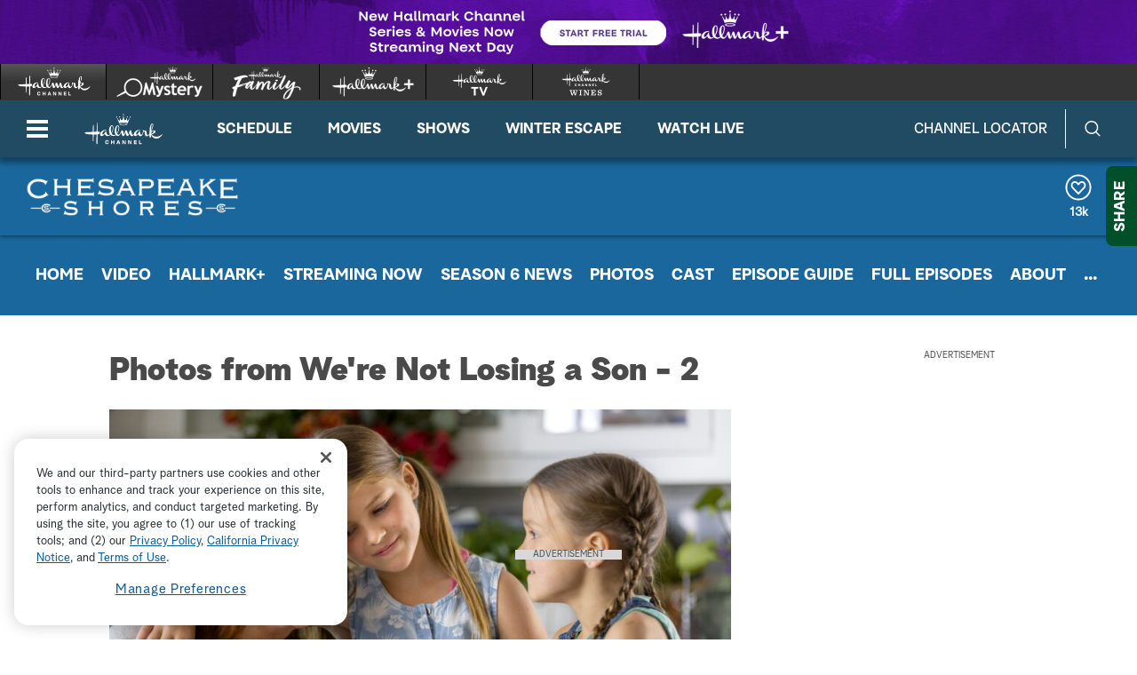

--- FILE ---
content_type: text/html;charset=UTF-8
request_url: https://www.hallmarkchannel.com/chesapeake-shores/photos-from-were-not-losing-a-son-2
body_size: 29881
content:
<!DOCTYPE html>
<html class="ArticlePage" lang="en">
<head>
    <meta charset="UTF-8">

    <style data-cssvarsponyfill="true">
        :root {
    --primaryColor1: #0680a2;
    --primaryColor2: #06647f;

    --secondaryColor1: #767676;
    --secondaryColor2: #414141;
    --tertiaryColor: #333333;

    --primaryTextColor: #4a4a4a;
    --secondaryTextColor: #4a4a4a;
    --tertiaryTextColor: #6d6d6d;

    --white: #ffffff;
    --black: #000000;

    --siteBgColor: #ffffff;

    --linkColor: #000000;
    --linkHoverColor: #000000;

    --listTextColor: #4a4a4a;

    --headerBgColor: #c05411;
    --headerTextColor: #ffffff;

    --headerFlyoutBgColor: #b83d24;
    --headerFlyoutTextColor: #ffffff;

    --shareFlyoutBgColor: #01502a;
    --shareFlyoutTextColor: #ffffff;
    --shareFlyoutIconBgColor: #062616;

    --footerBgColor: #333333;
    --footerTextColor: #ffffff;

    --maxPageWidth: 1440px;
    --maxPageInnerWidth: 1340px;
    --maxNarrowContentWidth: 800px;

    --leadTextColor:#ffffff;
    --leadBackgroundColor:#000000;
    --SchedulePageBgColor:#b83d24;
    --SchedulePageTitleColor:#4a494a;
    --videoPlayerBGColor:#414141;
    --filterBarColor:#414141;
    --adBgColor:#d9d8d9;

    --micrositeHeaderColor:#006937;
    --micrositeHeaderTextColor:#ffffff;
    --micrositeNavigationColor:#006937;
    --micrositeNavigationTextColor:#ffffff;
    --micrositeSponsorBarColor:#006937;
    --micrositeButtonBg:#006937;
    --micrositeButtonHoverBg:#006937;

    --searchHeadlineColor:#ffffff;
    --searchFilterBarColor:#414141;
    --searchSubmitButtonColor:#0680a2;
    --searchBoxColor:#e9162d;
    --searchFeaturedBackgroundColor:#e9162d;
    --searchFeaturedHeadlineColor:#ffffff;
    --seasonPageBorders:#b2b2b2;
    --seasonPageBackground1:#f2f2f2;

    
      --fontPrimary: Albra-Grotesk;
      --fontBlack: Albra-Grotesk-Black;
      --fontBold: Albra-Grotesk-Bold;
      --fontBook: Albra-Grotesk-Regular;
      --fontLight: Albra-Grotesk-Light;
      --fontMedium: Albra-Grotesk-Medium;
      --fontSemi: Albra-Grotesk-Semi;
    
}
    </style>
    <style data-syndicate>
    body:before {
        visibility: hidden;
        border: 0;
        clip: rect(0, 0, 0, 0);
        height: 1px;
        margin: -1px;
        overflow: hidden;
        padding: 0;
        position: absolute;
        width: 1px;
    }

    @media only screen and (max-width: 567px) {
        body:before {
            content: "mq-xs";
        }
    }

    @media only screen and (min-width: 568px) {
        body:before {
            content: "mq-sm";
        }
    }

    @media only screen and (min-width: 768px) {
        body:before {
            content: "mq-md";
        }
    }

    @media only screen and (min-width: 900px) {
        body:before {
            content: "mq-sk";
        }
    }

    @media only screen and (min-width: 1024px) {
        body:before {
            content: "mq-lg";
        }
    }

    @media only screen and (min-width: 1200px) {
        body:before {
            content: "mq-hk";
        }
    }

    @media only screen and (min-width: 1440px) {
        body:before {
            content: "mq-xl";
        }
    }

    @media only screen and (min-width: 1660px) {
        body:before {
            content: "mq-xk";
        }
    }

    @media only screen and (min-width: 1920px) {
        body:before {
            content: "mq-xxl";
        }
    }
</style>

    

    <meta property="og:title" content="Photos from We&#x27;re Not Losing a Son - 2">

    <meta property="og:url" content="https://www.hallmarkchannel.com/chesapeake-shores/photos-from-were-not-losing-a-son-2">

    <meta property="og:image" content="https://hallmark.brightspotcdn.com/dims4/default/a15924c/2147483647/strip/true/crop/2500x1313+0+0/resize/1200x630!/quality/90/?url=http%3A%2F%2Fhallmark-channel-brightspot.s3.amazonaws.com%2F21%2F06%2F61f57f578bf3467998821e15a89b%2Fcs-ep-1003-2094r.jpg">

    
    <meta property="og:image:url" content="https://hallmark.brightspotcdn.com/dims4/default/a15924c/2147483647/strip/true/crop/2500x1313+0+0/resize/1200x630!/quality/90/?url=http%3A%2F%2Fhallmark-channel-brightspot.s3.amazonaws.com%2F21%2F06%2F61f57f578bf3467998821e15a89b%2Fcs-ep-1003-2094r.jpg">
    
    <meta property="og:image:width" content="1200">
    <meta property="og:image:height" content="630">
    <meta property="og:image:type" content="image/jpeg">
    
    <meta property="og:image:alt" content="Photos from We&#x27;re Not Losing a Son - 2">
    


    <meta property="og:site_name" content="Hallmark Channel">



    <meta property="og:type" content="article">

    <meta property="article:published_time" content="2016-09-05T02:00:00">

    <meta property="article:modified_time" content="2016-09-05T02:00:04.658">

    
    <meta name="twitter:card" content="summary_large_image"/>
    
    
    
    
    
    <meta name="twitter:image" content="https://hallmark.brightspotcdn.com/dims4/default/6421ab2/2147483647/strip/true/crop/2500x1406+0+0/resize/1200x675!/quality/90/?url=http%3A%2F%2Fhallmark-channel-brightspot.s3.amazonaws.com%2F21%2F06%2F61f57f578bf3467998821e15a89b%2Fcs-ep-1003-2094r.jpg"/>


    
    <meta name="twitter:image:alt" content="Photos from We&#x27;re Not Losing a Son - 2"/>
    
    
    <meta name="twitter:site" content="@hallmarkchannel"/>
    
    
    
    <meta name="twitter:title" content="Photos from We&#x27;re Not Losing a Son - 2"/>
    

    <meta property="fb:app_id" content="2086772908252464">


    <meta name="robots" content="max-image-preview:large">


    <link data-cssvarsponyfill="true" class="Webpack-css" rel="stylesheet" href="https://hallmark.brightspotcdn.com/resource/00000172-ddb7-dbd5-a777-ddffb86b0000/styleguide/All.min.1f7f1356a8519c2f8494e1869dc0a73f.gz.css">

    

    <style>.ad-label {
    font-size: 10px !important;
}</style>
<style>div b {
    font-weight: bold;
}</style>
<style>.Page-footer-social .SocialBar .SocialLink:hover[data-social-service=twitter] svg {
    fill: #000000;
}</style>
<style>.FooterNavigationButtonItem #ot-sdk-btn.ot-sdk-show-settings {
    display: block !important;
    word-break: keep-all !important;
    font-size: 1.3rem !important;
    line-height: 2 !important;
}</style>
<style>@media only screen and (min-width: 1024px) {
    .ListiclePage-aside-content, .ListArticleBody-aside-content {
    	top: 120px;
	}
}</style>
<style>@-moz-document url-prefix() {
	.Page-header-logo img[src*=".svg"] {
    	width: 90px;
    }
}</style>


    <meta name="viewport" content="width=device-width, initial-scale=1, minimum-scale=1, maximum-scale=5"><title>Photos from We're Not Losing a Son - 2 - Chesapeake Shores</title><meta name="description" content="Check out photos from the Chesapeake Shores episode &quot;We&#x27;re Not Losing a Son&quot;"><link rel="canonical" href="https://www.hallmarkchannel.com/chesapeake-shores/photos-from-were-not-losing-a-son-2"><meta name="brightspot.contentId" content="00000156-e281-d538-a557-f69bdff60000"><link rel="apple-touch-icon"sizes="180x180"href="/apple-touch-icon.png"><link rel="icon"type="image/png"href="/favicon-32x32.png"><link rel="icon"type="image/png"href="/favicon-16x16.png">
    

    <script type="application/ld+json">{"@context":"http://schema.org","@type":"Webpage","dateModified":"September 4, 2016","datePublished":"September 4, 2016","headline":"Photos from We're Not Losing a Son - 2","description":"Check out photos from the Chesapeake Shores episode \"We're Not Losing a Son\"","image":"https://hallmark.brightspotcdn.com/21/06/61f57f578bf3467998821e15a89b/cs-ep-1003-2094r.jpg","name":"Photos from We're Not Losing a Son - 2","url":"https://www.hallmarkchannel.com/chesapeake-shores/photos-from-were-not-losing-a-son-2","mainEntityOfPage":{"@type":"WebPage","@id":"https://www.hallmarkchannel.com/chesapeake-shores/photos-from-were-not-losing-a-son-2"}}</script>

    

    <script src="https://hallmark.brightspotcdn.com/resource/00000172-ddb7-dbd5-a777-ddffb86b0000/webcomponents-loader/webcomponents-loader.2938a610ca02c611209b1a5ba2884385.gz.js"></script>    <!--This is needed for custom elements to function in browsers that
    support them natively but that are using es6 code transpiled to es5.
    This will cause a non-fatal error to show up in the IE11 console.
    It can be safely ignored. https://github.com/webcomponents/webcomponentsjs/issues/749 -->
    <script>
        if (typeof window.Symbol === 'undefined') {
            (function () {
            'use strict';

            (()=>{'use strict';if(!window.customElements)return;const a=HTMLElement,b=window.customElements.define,c=window.customElements.get,d=new Map,e=new Map;let f=!1,g=!1;HTMLElement=function(){if(!f){const a=d.get(this.constructor),b=c.call(window.customElements,a);g=!0;const e=new b;return e}f=!1;},HTMLElement.prototype=a.prototype;Object.defineProperty(window,'customElements',{value:window.customElements,configurable:!0,writable:!0}),Object.defineProperty(window.customElements,'define',{value:(c,h)=>{const i=h.prototype,j=class extends a{constructor(){super(),Object.setPrototypeOf(this,i),g||(f=!0,h.call(this)),g=!1;}},k=j.prototype;j.observedAttributes=h.observedAttributes,k.connectedCallback=i.connectedCallback,k.disconnectedCallback=i.disconnectedCallback,k.attributeChangedCallback=i.attributeChangedCallback,k.adoptedCallback=i.adoptedCallback,d.set(h,c),e.set(c,h),b.call(window.customElements,c,j);},configurable:!0,writable:!0}),Object.defineProperty(window.customElements,'get',{value:(a)=>e.get(a),configurable:!0,writable:!0});})();

            /**
            @license
            Copyright (c) 2017 The Polymer Project Authors. All rights reserved.
            This code may only be used under the BSD style license found at http://polymer.github.io/LICENSE.txt
            The complete set of authors may be found at http://polymer.github.io/AUTHORS.txt
            The complete set of contributors may be found at http://polymer.github.io/CONTRIBUTORS.txt
            Code distributed by Google as part of the polymer project is also
            subject to an additional IP rights grant found at http://polymer.github.io/PATENTS.txt
            */
            }());
        };
    </script>
    <script>
        /**
            For the fastest load times https://developers.google.com/speed/docs/insights/BlockingJS
            and to prevent any FOUC, as well as prevent any race conditions for browsers that also
            rely on the CSS variables polyfill, this is inlined.
        **/
        if (!window.customElements) {
            (function(){
                'use strict';var h=new function(){};var aa=new Set("annotation-xml color-profile font-face font-face-src font-face-uri font-face-format font-face-name missing-glyph".split(" "));function m(b){var a=aa.has(b);b=/^[a-z][.0-9_a-z]*-[\-.0-9_a-z]*$/.test(b);return!a&&b}function n(b){var a=b.isConnected;if(void 0!==a)return a;for(;b&&!(b.__CE_isImportDocument||b instanceof Document);)b=b.parentNode||(window.ShadowRoot&&b instanceof ShadowRoot?b.host:void 0);return!(!b||!(b.__CE_isImportDocument||b instanceof Document))}
                function p(b,a){for(;a&&a!==b&&!a.nextSibling;)a=a.parentNode;return a&&a!==b?a.nextSibling:null}
                function t(b,a,c){c=c?c:new Set;for(var d=b;d;){if(d.nodeType===Node.ELEMENT_NODE){var e=d;a(e);var f=e.localName;if("link"===f&&"import"===e.getAttribute("rel")){d=e.import;if(d instanceof Node&&!c.has(d))for(c.add(d),d=d.firstChild;d;d=d.nextSibling)t(d,a,c);d=p(b,e);continue}else if("template"===f){d=p(b,e);continue}if(e=e.__CE_shadowRoot)for(e=e.firstChild;e;e=e.nextSibling)t(e,a,c)}d=d.firstChild?d.firstChild:p(b,d)}}function u(b,a,c){b[a]=c};function v(){this.a=new Map;this.s=new Map;this.f=[];this.b=!1}function ba(b,a,c){b.a.set(a,c);b.s.set(c.constructor,c)}function w(b,a){b.b=!0;b.f.push(a)}function x(b,a){b.b&&t(a,function(a){return y(b,a)})}function y(b,a){if(b.b&&!a.__CE_patched){a.__CE_patched=!0;for(var c=0;c<b.f.length;c++)b.f[c](a)}}function z(b,a){var c=[];t(a,function(b){return c.push(b)});for(a=0;a<c.length;a++){var d=c[a];1===d.__CE_state?b.connectedCallback(d):A(b,d)}}
                function B(b,a){var c=[];t(a,function(b){return c.push(b)});for(a=0;a<c.length;a++){var d=c[a];1===d.__CE_state&&b.disconnectedCallback(d)}}
                function C(b,a,c){c=c?c:{};var d=c.w||new Set,e=c.i||function(a){return A(b,a)},f=[];t(a,function(a){if("link"===a.localName&&"import"===a.getAttribute("rel")){var c=a.import;c instanceof Node&&(c.__CE_isImportDocument=!0,c.__CE_hasRegistry=!0);c&&"complete"===c.readyState?c.__CE_documentLoadHandled=!0:a.addEventListener("load",function(){var c=a.import;if(!c.__CE_documentLoadHandled){c.__CE_documentLoadHandled=!0;var f=new Set(d);f.delete(c);C(b,c,{w:f,i:e})}})}else f.push(a)},d);if(b.b)for(a=0;a<
                f.length;a++)y(b,f[a]);for(a=0;a<f.length;a++)e(f[a])}
                function A(b,a){if(void 0===a.__CE_state){var c=a.ownerDocument;if(c.defaultView||c.__CE_isImportDocument&&c.__CE_hasRegistry)if(c=b.a.get(a.localName)){c.constructionStack.push(a);var d=c.constructor;try{try{if(new d!==a)throw Error("The custom element constructor did not produce the element being upgraded.");}finally{c.constructionStack.pop()}}catch(r){throw a.__CE_state=2,r;}a.__CE_state=1;a.__CE_definition=c;if(c.attributeChangedCallback)for(c=c.observedAttributes,d=0;d<c.length;d++){var e=c[d],
                        f=a.getAttribute(e);null!==f&&b.attributeChangedCallback(a,e,null,f,null)}n(a)&&b.connectedCallback(a)}}}v.prototype.connectedCallback=function(b){var a=b.__CE_definition;a.connectedCallback&&a.connectedCallback.call(b)};v.prototype.disconnectedCallback=function(b){var a=b.__CE_definition;a.disconnectedCallback&&a.disconnectedCallback.call(b)};
                v.prototype.attributeChangedCallback=function(b,a,c,d,e){var f=b.__CE_definition;f.attributeChangedCallback&&-1<f.observedAttributes.indexOf(a)&&f.attributeChangedCallback.call(b,a,c,d,e)};function D(b,a){this.c=b;this.a=a;this.b=void 0;C(this.c,this.a);"loading"===this.a.readyState&&(this.b=new MutationObserver(this.f.bind(this)),this.b.observe(this.a,{childList:!0,subtree:!0}))}function E(b){b.b&&b.b.disconnect()}D.prototype.f=function(b){var a=this.a.readyState;"interactive"!==a&&"complete"!==a||E(this);for(a=0;a<b.length;a++)for(var c=b[a].addedNodes,d=0;d<c.length;d++)C(this.c,c[d])};function ca(){var b=this;this.b=this.a=void 0;this.f=new Promise(function(a){b.b=a;b.a&&a(b.a)})}function F(b){if(b.a)throw Error("Already resolved.");b.a=void 0;b.b&&b.b(void 0)};function G(b){this.j=!1;this.c=b;this.o=new Map;this.l=function(b){return b()};this.g=!1;this.m=[];this.u=new D(b,document)}
                G.prototype.define=function(b,a){var c=this;if(!(a instanceof Function))throw new TypeError("Custom element constructors must be functions.");if(!m(b))throw new SyntaxError("The element name '"+b+"' is not valid.");if(this.c.a.get(b))throw Error("A custom element with name '"+b+"' has already been defined.");if(this.j)throw Error("A custom element is already being defined.");this.j=!0;var d,e,f,r,k;try{var g=function(b){var a=l[b];if(void 0!==a&&!(a instanceof Function))throw Error("The '"+b+"' callback must be a function.");
                    return a},l=a.prototype;if(!(l instanceof Object))throw new TypeError("The custom element constructor's prototype is not an object.");d=g("connectedCallback");e=g("disconnectedCallback");f=g("adoptedCallback");r=g("attributeChangedCallback");k=a.observedAttributes||[]}catch(q){return}finally{this.j=!1}a={localName:b,constructor:a,connectedCallback:d,disconnectedCallback:e,adoptedCallback:f,attributeChangedCallback:r,observedAttributes:k,constructionStack:[]};ba(this.c,b,a);this.m.push(a);this.g||
                (this.g=!0,this.l(function(){return da(c)}))};G.prototype.i=function(b){C(this.c,b)};function da(b){if(!1!==b.g){b.g=!1;for(var a=b.m,c=[],d=new Map,e=0;e<a.length;e++)d.set(a[e].localName,[]);C(b.c,document,{i:function(a){if(void 0===a.__CE_state){var e=a.localName,f=d.get(e);f?f.push(a):b.c.a.get(e)&&c.push(a)}}});for(e=0;e<c.length;e++)A(b.c,c[e]);for(;0<a.length;){for(var f=a.shift(),e=f.localName,f=d.get(f.localName),r=0;r<f.length;r++)A(b.c,f[r]);(e=b.o.get(e))&&F(e)}}}
                G.prototype.get=function(b){if(b=this.c.a.get(b))return b.constructor};G.prototype.whenDefined=function(b){if(!m(b))return Promise.reject(new SyntaxError("'"+b+"' is not a valid custom element name."));var a=this.o.get(b);if(a)return a.f;a=new ca;this.o.set(b,a);this.c.a.get(b)&&!this.m.some(function(a){return a.localName===b})&&F(a);return a.f};G.prototype.v=function(b){E(this.u);var a=this.l;this.l=function(c){return b(function(){return a(c)})}};window.CustomElementRegistry=G;
                G.prototype.define=G.prototype.define;G.prototype.upgrade=G.prototype.i;G.prototype.get=G.prototype.get;G.prototype.whenDefined=G.prototype.whenDefined;G.prototype.polyfillWrapFlushCallback=G.prototype.v;var H=window.Document.prototype.createElement,ea=window.Document.prototype.createElementNS,fa=window.Document.prototype.importNode,ga=window.Document.prototype.prepend,ha=window.Document.prototype.append,ia=window.DocumentFragment.prototype.prepend,ja=window.DocumentFragment.prototype.append,I=window.Node.prototype.cloneNode,J=window.Node.prototype.appendChild,K=window.Node.prototype.insertBefore,L=window.Node.prototype.removeChild,M=window.Node.prototype.replaceChild,N=Object.getOwnPropertyDescriptor(window.Node.prototype,
                        "textContent"),O=window.Element.prototype.attachShadow,P=Object.getOwnPropertyDescriptor(window.Element.prototype,"innerHTML"),Q=window.Element.prototype.getAttribute,R=window.Element.prototype.setAttribute,S=window.Element.prototype.removeAttribute,T=window.Element.prototype.getAttributeNS,U=window.Element.prototype.setAttributeNS,ka=window.Element.prototype.removeAttributeNS,la=window.Element.prototype.insertAdjacentElement,ma=window.Element.prototype.insertAdjacentHTML,na=window.Element.prototype.prepend,
                        oa=window.Element.prototype.append,V=window.Element.prototype.before,pa=window.Element.prototype.after,qa=window.Element.prototype.replaceWith,ra=window.Element.prototype.remove,sa=HTMLElement,W=Object.getOwnPropertyDescriptor(HTMLElement.prototype,"innerHTML"),ta=HTMLElement.prototype.insertAdjacentElement,ua=HTMLElement.prototype.insertAdjacentHTML;function va(){var b=X;HTMLElement=function(){function a(){var a=this.constructor,d=b.s.get(a);if(!d)throw Error("The custom element being constructed was not registered with `customElements`.");var e=d.constructionStack;if(!e.length)return e=H.call(document,d.localName),Object.setPrototypeOf(e,a.prototype),e.__CE_state=1,e.__CE_definition=d,y(b,e),e;var d=e.length-1,f=e[d];if(f===h)throw Error("The HTMLElement constructor was either called reentrantly for this constructor or called multiple times.");
                    e[d]=h;Object.setPrototypeOf(f,a.prototype);y(b,f);return f}a.prototype=sa.prototype;return a}()};function Y(b,a,c){function d(a){return function(c){for(var e=[],d=0;d<arguments.length;++d)e[d-0]=arguments[d];for(var d=[],f=[],l=0;l<e.length;l++){var q=e[l];q instanceof Element&&n(q)&&f.push(q);if(q instanceof DocumentFragment)for(q=q.firstChild;q;q=q.nextSibling)d.push(q);else d.push(q)}a.apply(this,e);for(e=0;e<f.length;e++)B(b,f[e]);if(n(this))for(e=0;e<d.length;e++)f=d[e],f instanceof Element&&z(b,f)}}c.h&&(a.prepend=d(c.h));c.append&&(a.append=d(c.append))};function wa(){var b=X;u(Document.prototype,"createElement",function(a){if(this.__CE_hasRegistry){var c=b.a.get(a);if(c)return new c.constructor}a=H.call(this,a);y(b,a);return a});u(Document.prototype,"importNode",function(a,c){a=fa.call(this,a,c);this.__CE_hasRegistry?C(b,a):x(b,a);return a});u(Document.prototype,"createElementNS",function(a,c){if(this.__CE_hasRegistry&&(null===a||"http://www.w3.org/1999/xhtml"===a)){var d=b.a.get(c);if(d)return new d.constructor}a=ea.call(this,a,c);y(b,a);return a});
                    Y(b,Document.prototype,{h:ga,append:ha})};function xa(){var b=X;function a(a,d){Object.defineProperty(a,"textContent",{enumerable:d.enumerable,configurable:!0,get:d.get,set:function(a){if(this.nodeType===Node.TEXT_NODE)d.set.call(this,a);else{var e=void 0;if(this.firstChild){var c=this.childNodes,k=c.length;if(0<k&&n(this))for(var e=Array(k),g=0;g<k;g++)e[g]=c[g]}d.set.call(this,a);if(e)for(a=0;a<e.length;a++)B(b,e[a])}}})}u(Node.prototype,"insertBefore",function(a,d){if(a instanceof DocumentFragment){var e=Array.prototype.slice.apply(a.childNodes);
                    a=K.call(this,a,d);if(n(this))for(d=0;d<e.length;d++)z(b,e[d]);return a}e=n(a);d=K.call(this,a,d);e&&B(b,a);n(this)&&z(b,a);return d});u(Node.prototype,"appendChild",function(a){if(a instanceof DocumentFragment){var c=Array.prototype.slice.apply(a.childNodes);a=J.call(this,a);if(n(this))for(var e=0;e<c.length;e++)z(b,c[e]);return a}c=n(a);e=J.call(this,a);c&&B(b,a);n(this)&&z(b,a);return e});u(Node.prototype,"cloneNode",function(a){a=I.call(this,a);this.ownerDocument.__CE_hasRegistry?C(b,a):x(b,a);
                    return a});u(Node.prototype,"removeChild",function(a){var c=n(a),e=L.call(this,a);c&&B(b,a);return e});u(Node.prototype,"replaceChild",function(a,d){if(a instanceof DocumentFragment){var e=Array.prototype.slice.apply(a.childNodes);a=M.call(this,a,d);if(n(this))for(B(b,d),d=0;d<e.length;d++)z(b,e[d]);return a}var e=n(a),f=M.call(this,a,d),c=n(this);c&&B(b,d);e&&B(b,a);c&&z(b,a);return f});N&&N.get?a(Node.prototype,N):w(b,function(b){a(b,{enumerable:!0,configurable:!0,get:function(){for(var a=[],b=
                            0;b<this.childNodes.length;b++)a.push(this.childNodes[b].textContent);return a.join("")},set:function(a){for(;this.firstChild;)L.call(this,this.firstChild);J.call(this,document.createTextNode(a))}})})};function ya(b){var a=Element.prototype;function c(a){return function(e){for(var c=[],d=0;d<arguments.length;++d)c[d-0]=arguments[d];for(var d=[],k=[],g=0;g<c.length;g++){var l=c[g];l instanceof Element&&n(l)&&k.push(l);if(l instanceof DocumentFragment)for(l=l.firstChild;l;l=l.nextSibling)d.push(l);else d.push(l)}a.apply(this,c);for(c=0;c<k.length;c++)B(b,k[c]);if(n(this))for(c=0;c<d.length;c++)k=d[c],k instanceof Element&&z(b,k)}}V&&(a.before=c(V));V&&(a.after=c(pa));qa&&u(a,"replaceWith",function(a){for(var e=
                        [],c=0;c<arguments.length;++c)e[c-0]=arguments[c];for(var c=[],d=[],k=0;k<e.length;k++){var g=e[k];g instanceof Element&&n(g)&&d.push(g);if(g instanceof DocumentFragment)for(g=g.firstChild;g;g=g.nextSibling)c.push(g);else c.push(g)}k=n(this);qa.apply(this,e);for(e=0;e<d.length;e++)B(b,d[e]);if(k)for(B(b,this),e=0;e<c.length;e++)d=c[e],d instanceof Element&&z(b,d)});ra&&u(a,"remove",function(){var a=n(this);ra.call(this);a&&B(b,this)})};function za(){var b=X;function a(a,c){Object.defineProperty(a,"innerHTML",{enumerable:c.enumerable,configurable:!0,get:c.get,set:function(a){var e=this,d=void 0;n(this)&&(d=[],t(this,function(a){a!==e&&d.push(a)}));c.set.call(this,a);if(d)for(var f=0;f<d.length;f++){var r=d[f];1===r.__CE_state&&b.disconnectedCallback(r)}this.ownerDocument.__CE_hasRegistry?C(b,this):x(b,this);return a}})}function c(a,c){u(a,"insertAdjacentElement",function(a,e){var d=n(e);a=c.call(this,a,e);d&&B(b,e);n(a)&&z(b,e);
                    return a})}function d(a,c){function e(a,e){for(var c=[];a!==e;a=a.nextSibling)c.push(a);for(e=0;e<c.length;e++)C(b,c[e])}u(a,"insertAdjacentHTML",function(a,b){a=a.toLowerCase();if("beforebegin"===a){var d=this.previousSibling;c.call(this,a,b);e(d||this.parentNode.firstChild,this)}else if("afterbegin"===a)d=this.firstChild,c.call(this,a,b),e(this.firstChild,d);else if("beforeend"===a)d=this.lastChild,c.call(this,a,b),e(d||this.firstChild,null);else if("afterend"===a)d=this.nextSibling,c.call(this,
                        a,b),e(this.nextSibling,d);else throw new SyntaxError("The value provided ("+String(a)+") is not one of 'beforebegin', 'afterbegin', 'beforeend', or 'afterend'.");})}O&&u(Element.prototype,"attachShadow",function(a){return this.__CE_shadowRoot=a=O.call(this,a)});P&&P.get?a(Element.prototype,P):W&&W.get?a(HTMLElement.prototype,W):w(b,function(b){a(b,{enumerable:!0,configurable:!0,get:function(){return I.call(this,!0).innerHTML},set:function(a){var b="template"===this.localName,e=b?this.content:this,
                            c=H.call(document,this.localName);for(c.innerHTML=a;0<e.childNodes.length;)L.call(e,e.childNodes[0]);for(a=b?c.content:c;0<a.childNodes.length;)J.call(e,a.childNodes[0])}})});u(Element.prototype,"setAttribute",function(a,c){if(1!==this.__CE_state)return R.call(this,a,c);var e=Q.call(this,a);R.call(this,a,c);c=Q.call(this,a);b.attributeChangedCallback(this,a,e,c,null)});u(Element.prototype,"setAttributeNS",function(a,c,d){if(1!==this.__CE_state)return U.call(this,a,c,d);var e=T.call(this,a,c);U.call(this,
                        a,c,d);d=T.call(this,a,c);b.attributeChangedCallback(this,c,e,d,a)});u(Element.prototype,"removeAttribute",function(a){if(1!==this.__CE_state)return S.call(this,a);var c=Q.call(this,a);S.call(this,a);null!==c&&b.attributeChangedCallback(this,a,c,null,null)});u(Element.prototype,"removeAttributeNS",function(a,c){if(1!==this.__CE_state)return ka.call(this,a,c);var d=T.call(this,a,c);ka.call(this,a,c);var e=T.call(this,a,c);d!==e&&b.attributeChangedCallback(this,c,d,e,a)});ta?c(HTMLElement.prototype,
                        ta):la?c(Element.prototype,la):console.warn("Custom Elements: `Element#insertAdjacentElement` was not patched.");ua?d(HTMLElement.prototype,ua):ma?d(Element.prototype,ma):console.warn("Custom Elements: `Element#insertAdjacentHTML` was not patched.");Y(b,Element.prototype,{h:na,append:oa});ya(b)};/*

                Copyright (c) 2016 The Polymer Project Authors. All rights reserved.
                This code may only be used under the BSD style license found at http://polymer.github.io/LICENSE.txt
                The complete set of authors may be found at http://polymer.github.io/AUTHORS.txt
                The complete set of contributors may be found at http://polymer.github.io/CONTRIBUTORS.txt
                Code distributed by Google as part of the polymer project is also
                subject to an additional IP rights grant found at http://polymer.github.io/PATENTS.txt
                */
                var Z=window.customElements;if(!Z||Z.forcePolyfill||"function"!=typeof Z.define||"function"!=typeof Z.get){var X=new v;va();wa();Y(X,DocumentFragment.prototype,{h:ia,append:ja});xa();za();document.__CE_hasRegistry=!0;var customElements=new G(X);Object.defineProperty(window,"customElements",{configurable:!0,enumerable:!0,value:customElements})};
            }).call(self);
        }

        /**
            This allows us to load the IE polyfills via feature detection so that they do not load
            needlessly in the browsers that do not need them. It also ensures they are loaded
            non async so that they load before the rest of our JS.
        */
        var head = document.getElementsByTagName('head')[0];
        if (!window.CSS || !window.CSS.supports || !window.CSS.supports('--fake-var', 0)) {
            var script = document.createElement('script');
            script.setAttribute('src', "https://hallmark.brightspotcdn.com/resource/00000172-ddb7-dbd5-a777-ddffb86b0000/styleguide/util/IEPolyfills.172d7ceb375bc73b123d0418d50d6445.gz.js");
            script.setAttribute('type', 'text/javascript');
            script.async = false;
            head.appendChild(script);
        }
    </script><script src="https://hallmark.brightspotcdn.com/resource/00000172-ddb7-dbd5-a777-ddffb86b0000/styleguide/All.min.4ab5db4793cfd95e04b850bfda09c6ac.gz.js" async></script>
    
        
  <!-- OneTrust Cookies Consent Notice start for hallmarkchannel.com -->
  
    <script src="https://cdn.cookielaw.org/scripttemplates/otSDKStub.js"  type="text/javascript" charset="UTF-8" data-domain-script="1524da09-e4db-4c0b-b698-8579ee7af4ba"></script>
    <script type="text/javascript">
      function OptanonWrapper() {
        const DEBUG = window.localStorage.getItem('ONETRUST_DEBUG')
        // OneTrust Update Event Trigger
        window.dataLayer.push( { event: 'OneTrustGroupsUpdated' } );

        // Akamai wrapper
        Optanon.InsertScript("https://hallmark.brightspotcdn.com/resource/00000172-ddb7-dbd5-a777-ddffb86b0000/akamai/amp/core/amp.4516ae12e3f4cbe4396a71632040f3bf.gz.js", 'head', null, null, 'C0001');

        // Pinterest wrapper
        Optanon.InsertScript("https://hallmark.brightspotcdn.com/resource/00000172-ddb7-dbd5-a777-ddffb86b0000/styleguide/util/pin-images.1b6155bd6eb7533c0beb2abfc3b3292a.gz.js", 'head', null, null, 'C0003');

        // Extra wrappers from CMS
        // GA
if (OnetrustActiveGroups.indexOf('C0002') != -1) {
    gtag('consent', 'update', {'analytics_storage': 'granted'})
};

if (OnetrustActiveGroups.indexOf('C0004') != -1) {
    gtag('consent', 'update', {'ads_storage': 'granted'})
};

        if (DEBUG) console.log('OptanonWrapper', arguments)
      }
    </script>
  
  <!-- OneTrust Cookies Consent Notice end for hallmarkchannel.com -->

    <!-- Google Tag Manager -->
    <script data-gtm-id="GTM-5C6BQ3M">(function(w,d,s,l,i){w[l]=w[l]||[];w[l].push({'gtm.start':
    new Date().getTime(),event:'gtm.js'});var f=d.getElementsByTagName(s)[0],
    j=d.createElement(s),dl=l!='dataLayer'?'&l='+l:'';j.async=true;j.src=
    'https://www.googletagmanager.com/gtm.js?id='+i+dl;f.parentNode.insertBefore(j,f);
    })(window,document,'script','dataLayer','GTM-5C6BQ3M');</script>
    <!-- End Google Tag Manager -->

<script>addEventListener("DOMContentLoaded", () => {
    let twitterIcon = document.querySelector('#mono-icon-twitter')
    
    if (twitterIcon) {
        twitterIcon.setAttribute('viewBox', '0 0 512 512')
        twitterIcon.querySelector('path').setAttribute('d', 'M389.2 48h70.6L305.6 224.2 487 464H345L233.7 318.6 106.5 464H35.8L200.7 275.5 26.8 48H172.4L272.9 180.9 389.2 48zM364.4 421.8h39.1L151.1 88h-42L364.4 421.8z')
    }
});</script>
<script>  window.dataLayer = window.dataLayer || [];
  function gtag(){dataLayer.push(arguments);}
  gtag('js', new Date());
  // gtag('consent', 'default', {'analytics_storage': 'denied'});
  // gtag('consent', 'default', {'ads_storage': 'denied'});
  gtag('config', 'G-BYGWCDG8SC', { 'groups': 'GA4' });</script>
<script>try {
	$('.player-video-container video').bind("DOMSubtreeModified",function(){
    console.log('fsidhfisdh');
      var text = $('.player-meta-header').text(); $('.akamai-title-text').text(text).html();
    });

    $( document ).ready(function() {
        //$(".HomeLedeItem a .supra-wrapper").hide();
        setTimeout(function(){
            $('.Schedule .player-meta-header').trigger('destroy');
            $('.Schedule .player-meta-description').trigger('destroy');
            //$(".HomeLedeItem a .supra-wrapper").hide();
        }, 2000);
    });
} catch (err) {
	console.info(err)
}</script>
<script>try {
     const fixAlt = () => {
         setTimeout(() => {
             let posters = document.querySelectorAll('.amp-poster')
             if (posters.length > 0) {
                 posters.forEach(poster => {
                     poster.setAttribute('alt', 'Movie Image')
                 })
             }
         }, 300)
     }
     if (document.readyState === 'loading') {
  		document.addEventListener('DOMContentLoaded', fixAlt)
     } else {
         fixAlt()
     }
 } catch (e) {
     // ignore
 }</script>
<script>var HM = {"omniture":{},"comScore":{"c6":"Article","c1":"2","c2":"8272010"}};</script>
<script>try {
var _comscore = _comscore || [];
        _comscore.push(HM.comScore);
        (function() {
            var s = document.createElement("script"), el = document.getElementsByTagName("script")[0]; s.async = true;
            s.src = "https://b.scorecardresearch.com/beacon.js";            el.parentNode.insertBefore(s, el);
        })();
} catch(err) {
    console.info(err)
}</script>
<noscript><img src="https://b.scorecardresearch.com/p?c1=2&c2=${8272010}&c5=&cv=2&cj=1"/></noscript>

    
    
    <svg xmlns="http://www.w3.org/2000/svg" style="display:none" id="iconsMap">
    <symbol id="mono-icon-facebook" viewBox="0 0 10 19">
        <path fill-rule="evenodd" d="M2.707 18.25V10.2H0V7h2.707V4.469c0-1.336.375-2.373 1.125-3.112C4.582.62 5.578.25 6.82.25c1.008 0 1.828.047 2.461.14v2.848H7.594c-.633 0-1.067.14-1.301.422-.188.235-.281.61-.281 1.125V7H9l-.422 3.2H6.012v8.05H2.707z"></path>
    </symbol>
    <symbol id="mono-icon-instagram" viewBox="0 0 17 17">
        <g>
            <path fill-rule="evenodd" d="M8.281 4.207c.727 0 1.4.182 2.022.545a4.055 4.055 0 0 1 1.476 1.477c.364.62.545 1.294.545 2.021 0 .727-.181 1.4-.545 2.021a4.055 4.055 0 0 1-1.476 1.477 3.934 3.934 0 0 1-2.022.545c-.726 0-1.4-.182-2.021-.545a4.055 4.055 0 0 1-1.477-1.477 3.934 3.934 0 0 1-.545-2.021c0-.727.182-1.4.545-2.021A4.055 4.055 0 0 1 6.26 4.752a3.934 3.934 0 0 1 2.021-.545zm0 6.68a2.54 2.54 0 0 0 1.864-.774 2.54 2.54 0 0 0 .773-1.863 2.54 2.54 0 0 0-.773-1.863 2.54 2.54 0 0 0-1.864-.774 2.54 2.54 0 0 0-1.863.774 2.54 2.54 0 0 0-.773 1.863c0 .727.257 1.348.773 1.863a2.54 2.54 0 0 0 1.863.774zM13.45 4.03c-.023.258-.123.48-.299.668a.856.856 0 0 1-.65.281.913.913 0 0 1-.668-.28.913.913 0 0 1-.281-.669c0-.258.094-.48.281-.668a.913.913 0 0 1 .668-.28c.258 0 .48.093.668.28.187.188.281.41.281.668zm2.672.95c.023.656.035 1.746.035 3.269 0 1.523-.017 2.62-.053 3.287-.035.668-.134 1.248-.298 1.74a4.098 4.098 0 0 1-.967 1.53 4.098 4.098 0 0 1-1.53.966c-.492.164-1.072.264-1.74.3-.668.034-1.763.052-3.287.052-1.523 0-2.619-.018-3.287-.053-.668-.035-1.248-.146-1.74-.334a3.747 3.747 0 0 1-1.53-.931 4.098 4.098 0 0 1-.966-1.53c-.164-.492-.264-1.072-.299-1.74C.424 10.87.406 9.773.406 8.25S.424 5.63.46 4.963c.035-.668.135-1.248.299-1.74.21-.586.533-1.096.967-1.53A4.098 4.098 0 0 1 3.254.727c.492-.164 1.072-.264 1.74-.3C5.662.394 6.758.376 8.281.376c1.524 0 2.62.018 3.287.053.668.035 1.248.135 1.74.299a4.098 4.098 0 0 1 2.496 2.496c.165.492.27 1.078.317 1.757zm-1.687 7.91c.14-.399.234-1.032.28-1.899.024-.515.036-1.242.036-2.18V7.689c0-.961-.012-1.688-.035-2.18-.047-.89-.14-1.524-.281-1.899a2.537 2.537 0 0 0-1.512-1.511c-.375-.14-1.008-.235-1.899-.282a51.292 51.292 0 0 0-2.18-.035H7.72c-.938 0-1.664.012-2.18.035-.867.047-1.5.141-1.898.282a2.537 2.537 0 0 0-1.512 1.511c-.14.375-.234 1.008-.281 1.899a51.292 51.292 0 0 0-.036 2.18v1.125c0 .937.012 1.664.036 2.18.047.866.14 1.5.28 1.898.306.726.81 1.23 1.513 1.511.398.141 1.03.235 1.898.282.516.023 1.242.035 2.18.035h1.125c.96 0 1.687-.012 2.18-.035.89-.047 1.523-.141 1.898-.282.726-.304 1.23-.808 1.512-1.511z"></path>
        </g>
    </symbol>
    <symbol id="mono-icon-email" viewBox="0 0 512 512">
        <g>
            <path d="M67,148.7c11,5.8,163.8,89.1,169.5,92.1c5.7,3,11.5,4.4,20.5,4.4c9,0,14.8-1.4,20.5-4.4c5.7-3,158.5-86.3,169.5-92.1
                c4.1-2.1,11-5.9,12.5-10.2c2.6-7.6-0.2-10.5-11.3-10.5H257H65.8c-11.1,0-13.9,3-11.3,10.5C56,142.9,62.9,146.6,67,148.7z"></path>
            <path d="M455.7,153.2c-8.2,4.2-81.8,56.6-130.5,88.1l82.2,92.5c2,2,2.9,4.4,1.8,5.6c-1.2,1.1-3.8,0.5-5.9-1.4l-98.6-83.2
                c-14.9,9.6-25.4,16.2-27.2,17.2c-7.7,3.9-13.1,4.4-20.5,4.4c-7.4,0-12.8-0.5-20.5-4.4c-1.9-1-12.3-7.6-27.2-17.2l-98.6,83.2
                c-2,2-4.7,2.6-5.9,1.4c-1.2-1.1-0.3-3.6,1.7-5.6l82.1-92.5c-48.7-31.5-123.1-83.9-131.3-88.1c-8.8-4.5-9.3,0.8-9.3,4.9
                c0,4.1,0,205,0,205c0,9.3,13.7,20.9,23.5,20.9H257h185.5c9.8,0,21.5-11.7,21.5-20.9c0,0,0-201,0-205
                C464,153.9,464.6,148.7,455.7,153.2z"></path>
        </g>
    </symbol>
    <symbol id="mono-icon-mailto" viewBox="0 0 512 512">
        <g>
            <path d="M67,148.7c11,5.8,163.8,89.1,169.5,92.1c5.7,3,11.5,4.4,20.5,4.4c9,0,14.8-1.4,20.5-4.4c5.7-3,158.5-86.3,169.5-92.1
                c4.1-2.1,11-5.9,12.5-10.2c2.6-7.6-0.2-10.5-11.3-10.5H257H65.8c-11.1,0-13.9,3-11.3,10.5C56,142.9,62.9,146.6,67,148.7z"></path>
            <path d="M455.7,153.2c-8.2,4.2-81.8,56.6-130.5,88.1l82.2,92.5c2,2,2.9,4.4,1.8,5.6c-1.2,1.1-3.8,0.5-5.9-1.4l-98.6-83.2
                c-14.9,9.6-25.4,16.2-27.2,17.2c-7.7,3.9-13.1,4.4-20.5,4.4c-7.4,0-12.8-0.5-20.5-4.4c-1.9-1-12.3-7.6-27.2-17.2l-98.6,83.2
                c-2,2-4.7,2.6-5.9,1.4c-1.2-1.1-0.3-3.6,1.7-5.6l82.1-92.5c-48.7-31.5-123.1-83.9-131.3-88.1c-8.8-4.5-9.3,0.8-9.3,4.9
                c0,4.1,0,205,0,205c0,9.3,13.7,20.9,23.5,20.9H257h185.5c9.8,0,21.5-11.7,21.5-20.9c0,0,0-201,0-205
                C464,153.9,464.6,148.7,455.7,153.2z"></path>
        </g>
    </symbol>
    <symbol id="mono-icon-print" viewBox="0 0 12 12">
        <g fill-rule="evenodd">
            <path fill-rule="nonzero" d="M9 10V7H3v3H1a1 1 0 0 1-1-1V4a1 1 0 0 1 1-1h10a1 1 0 0 1 1 1v3.132A2.868 2.868 0 0 1 9.132 10H9zm.5-4.5a1 1 0 1 0 0-2 1 1 0 0 0 0 2zM3 0h6v2H3z"></path>
            <path d="M4 8h4v4H4z"></path>
        </g>
    </symbol>
    <symbol id="mono-icon-copylink" viewBox="0 0 12 12">
        <g fill-rule="evenodd">
            <path d="M10.199 2.378c.222.205.4.548.465.897.062.332.016.614-.132.774L8.627 6.106c-.187.203-.512.232-.75-.014a.498.498 0 0 0-.706.028.499.499 0 0 0 .026.706 1.509 1.509 0 0 0 2.165-.04l1.903-2.06c.37-.398.506-.98.382-1.636-.105-.557-.392-1.097-.77-1.445L9.968.8C9.591.452 9.03.208 8.467.145 7.803.072 7.233.252 6.864.653L4.958 2.709a1.509 1.509 0 0 0 .126 2.161.5.5 0 1 0 .68-.734c-.264-.218-.26-.545-.071-.747L7.597 1.33c.147-.16.425-.228.76-.19.353.038.71.188.931.394l.91.843.001.001zM1.8 9.623c-.222-.205-.4-.549-.465-.897-.062-.332-.016-.614.132-.774l1.905-2.057c.187-.203.512-.232.75.014a.498.498 0 0 0 .706-.028.499.499 0 0 0-.026-.706 1.508 1.508 0 0 0-2.165.04L.734 7.275c-.37.399-.506.98-.382 1.637.105.557.392 1.097.77 1.445l.91.843c.376.35.937.594 1.5.656.664.073 1.234-.106 1.603-.507L7.04 9.291a1.508 1.508 0 0 0-.126-2.16.5.5 0 0 0-.68.734c.264.218.26.545.071.747l-1.904 2.057c-.147.16-.425.228-.76.191-.353-.038-.71-.188-.931-.394l-.91-.843z"></path>
            <path d="M8.208 3.614a.5.5 0 0 0-.707.028L3.764 7.677a.5.5 0 0 0 .734.68L8.235 4.32a.5.5 0 0 0-.027-.707"></path>
        </g>
    </symbol>
    <symbol id="mono-icon-linkedin" viewBox="-5 0 25 17">
        <g fill-rule="evenodd">
            <path d="M3.734 16.125H.464V5.613h3.27zM2.117 4.172c-.515 0-.96-.188-1.336-.563A1.825 1.825 0 0 1 .22 2.273c0-.515.187-.96.562-1.335.375-.375.82-.563 1.336-.563.516 0 .961.188 1.336.563.375.375.563.82.563 1.335 0 .516-.188.961-.563 1.336-.375.375-.82.563-1.336.563zM15.969 16.125h-3.27v-5.133c0-.844-.07-1.453-.21-1.828-.259-.633-.762-.95-1.512-.95s-1.278.282-1.582.845c-.235.421-.352 1.043-.352 1.863v5.203H5.809V5.613h3.128v1.442h.036c.234-.469.609-.856 1.125-1.16.562-.375 1.218-.563 1.968-.563 1.524 0 2.59.48 3.2 1.441.468.774.703 1.97.703 3.586v5.766z"></path>
        </g>
    </symbol>
    <symbol id="mono-icon-pinterest" viewBox="0 0 512 512">
        <g>
            <path d="M256,32C132.3,32,32,132.3,32,256c0,91.7,55.2,170.5,134.1,205.2c-0.6-15.6-0.1-34.4,3.9-51.4
                c4.3-18.2,28.8-122.1,28.8-122.1s-7.2-14.3-7.2-35.4c0-33.2,19.2-58,43.2-58c20.4,0,30.2,15.3,30.2,33.6
                c0,20.5-13.1,51.1-19.8,79.5c-5.6,23.8,11.9,43.1,35.4,43.1c42.4,0,71-54.5,71-119.1c0-49.1-33.1-85.8-93.2-85.8
                c-67.9,0-110.3,50.7-110.3,107.3c0,19.5,5.8,33.3,14.8,43.9c4.1,4.9,4.7,6.9,3.2,12.5c-1.1,4.1-3.5,14-4.6,18
                c-1.5,5.7-6.1,7.7-11.2,5.6c-31.3-12.8-45.9-47-45.9-85.6c0-63.6,53.7-139.9,160.1-139.9c85.5,0,141.8,61.9,141.8,128.3
                c0,87.9-48.9,153.5-120.9,153.5c-24.2,0-46.9-13.1-54.7-27.9c0,0-13,51.6-15.8,61.6c-4.7,17.3-14,34.5-22.5,48
                c20.1,5.9,41.4,9.2,63.5,9.2c123.7,0,224-100.3,224-224C480,132.3,379.7,32,256,32z"></path>
        </g>
    </symbol>
    <symbol id="mono-icon-tumblr" viewBox="0 0 512 512">
        <g>
            <path d="M321.2,396.3c-11.8,0-22.4-2.8-31.5-8.3c-6.9-4.1-11.5-9.6-14-16.4c-2.6-6.9-3.6-22.3-3.6-46.4V224h96v-64h-96V48h-61.9
                c-2.7,21.5-7.5,44.7-14.5,58.6c-7,13.9-14,25.8-25.6,35.7c-11.6,9.9-25.6,17.9-41.9,23.3V224h48v140.4c0,19,2,33.5,5.9,43.5
                c4,10,11.1,19.5,21.4,28.4c10.3,8.9,22.8,15.7,37.3,20.5c14.6,4.8,31.4,7.2,50.4,7.2c16.7,0,30.3-1.7,44.7-5.1
                c14.4-3.4,30.5-9.3,48.2-17.6v-65.6C363.2,389.4,342.3,396.3,321.2,396.3z"></path>
        </g>
    </symbol>
    <symbol id="mono-icon-twitter" viewBox="0 0 19 16">
        <g>
            <path fill-rule="evenodd" d="M16.48 4.594c.024.094.036.246.036.457 0 1.687-.41 3.316-1.23 4.887-.845 1.664-2.028 2.988-3.552 3.972-1.664 1.102-3.574 1.652-5.73 1.652-2.063 0-3.95-.55-5.66-1.652.258.024.55.035.879.035 1.71 0 3.246-.527 4.605-1.582-.82 0-1.54-.24-2.162-.72a3.671 3.671 0 0 1-1.283-1.811c.234.023.457.035.668.035.328 0 .656-.035.984-.105a3.72 3.72 0 0 1-2.11-1.301 3.54 3.54 0 0 1-.843-2.32v-.07a3.475 3.475 0 0 0 1.652.492A4.095 4.095 0 0 1 1.54 5.227a3.546 3.546 0 0 1-.457-1.776c0-.644.176-1.26.527-1.845a10.18 10.18 0 0 0 3.358 2.742 10.219 10.219 0 0 0 4.236 1.125 5.124 5.124 0 0 1-.07-.844c0-.656.164-1.272.492-1.846a3.613 3.613 0 0 1 1.336-1.353 3.565 3.565 0 0 1 1.828-.492c.54 0 1.037.105 1.494.316.457.21.861.492 1.213.844a7.51 7.51 0 0 0 2.356-.88c-.282.868-.82 1.548-1.618 2.04a7.93 7.93 0 0 0 2.11-.598 8.114 8.114 0 0 1-1.864 1.934z"></path>

        </g>
    </symbol>
    <symbol id="mono-icon-youtube" viewBox="0 0 512 512">
        <g>
            <path fill-rule="evenodd" d="M508.6,148.8c0-45-33.1-81.2-74-81.2C379.2,65,322.7,64,265,64c-3,0-6,0-9,0s-6,0-9,0c-57.6,0-114.2,1-169.6,3.6
                c-40.8,0-73.9,36.4-73.9,81.4C1,184.6-0.1,220.2,0,255.8C-0.1,291.4,1,327,3.4,362.7c0,45,33.1,81.5,73.9,81.5
                c58.2,2.7,117.9,3.9,178.6,3.8c60.8,0.2,120.3-1,178.6-3.8c40.9,0,74-36.5,74-81.5c2.4-35.7,3.5-71.3,3.4-107
                C512.1,220.1,511,184.5,508.6,148.8z M207,353.9V157.4l145,98.2L207,353.9z"></path>
        </g>
    </symbol>
    <symbol id="icon-magnify" viewBox="0 0 23 24">
        <defs>
            <path id="prefix__a" d="M0 20.704L0 0.768 19.938 0.768 19.938 20.704z"/>
        </defs>
        <g fill="none" fill-rule="evenodd">
            <g transform="translate(0 -1) translate(0 .232)">
                <mask id="prefix__b" fill="#fff">
                    <use xlink:href="#prefix__a"/>
                </mask>
                <path fill="#FFF" d="M9.969 2.768c-4.393 0-7.967 3.577-7.97 7.971.003 4.391 3.575 7.965 7.968 7.965 4.395 0 7.97-3.574 7.97-7.966-.001-4.395-3.575-7.97-7.968-7.97m-.002 17.936c-5.494 0-9.965-4.47-9.967-9.965C.002 5.241 4.473.77 9.969.768c5.494 0 9.967 4.472 9.969 9.97 0 5.496-4.473 9.967-9.971 9.967" mask="url(#prefix__b)"/>
            </g>
            <path fill="#FFF" d="M21.846 24.232c-.256 0-.512-.098-.707-.293l-5.568-5.567c-.391-.39-.391-1.024 0-1.414.39-.39 1.023-.39 1.414 0l5.568 5.567c.39.39.39 1.023 0 1.414-.195.195-.451.293-.707.293" transform="translate(0 -1)"/>
        </g>
    </symbol>
    <symbol id="icon-magnify-alt" viewBox="0 0 23 24">
        <defs>
            <path id="prefix__a-alt" d="M0 20.704L0 0.768 19.938 0.768 19.938 20.704z"/>
        </defs>
        <g fill-rule="evenodd">
            <g transform="translate(0 -1) translate(0 .232)">
                <mask id="prefix__b-alt">
                    <use xlink:href="#prefix__a-alt"/>
                </mask>
                <path d="M9.969 2.768c-4.393 0-7.967 3.577-7.97 7.971.003 4.391 3.575 7.965 7.968 7.965 4.395 0 7.97-3.574 7.97-7.966-.001-4.395-3.575-7.97-7.968-7.97m-.002 17.936c-5.494 0-9.965-4.47-9.967-9.965C.002 5.241 4.473.77 9.969.768c5.494 0 9.967 4.472 9.969 9.97 0 5.496-4.473 9.967-9.971 9.967" mask="url(#prefix__b-alt)"/>
            </g>
            <path d="M21.846 24.232c-.256 0-.512-.098-.707-.293l-5.568-5.567c-.391-.39-.391-1.024 0-1.414.39-.39 1.023-.39 1.414 0l5.568 5.567c.39.39.39 1.023 0 1.414-.195.195-.451.293-.707.293" transform="translate(0 -1)"/>
        </g>
    </symbol>
    <symbol id="close-x" viewBox="0 0 320 512">
        <g>
            <path d="M193.94 256L296.5 153.44l21.15-21.15c3.12-3.12 3.12-8.19 0-11.31l-22.63-22.63c-3.12-3.12-8.19-3.12-11.31 0L160 222.06 36.29 98.34c-3.12-3.12-8.19-3.12-11.31 0L2.34 120.97c-3.12 3.12-3.12 8.19 0 11.31L126.06 256 2.34 379.71c-3.12 3.12-3.12 8.19 0 11.31l22.63 22.63c3.12 3.12 8.19 3.12 11.31 0L160 289.94 262.56 392.5l21.15 21.15c3.12 3.12 8.19 3.12 11.31 0l22.63-22.63c3.12-3.12 3.12-8.19 0-11.31L193.94 256z"></path>
        </g>
    </symbol>
    <symbol id="share-more-arrow" viewBox="0 0 512 512" style="enable-background:new 0 0 512 512;">
        <g>
            <g>
                <path d="M512,241.7L273.643,3.343v156.152c-71.41,3.744-138.015,33.337-188.958,84.28C30.075,298.384,0,370.991,0,448.222v60.436
                    l29.069-52.985c45.354-82.671,132.173-134.027,226.573-134.027c5.986,0,12.004,0.212,18.001,0.632v157.779L512,241.7z
                    M255.642,290.666c-84.543,0-163.661,36.792-217.939,98.885c26.634-114.177,129.256-199.483,251.429-199.483h15.489V78.131
                    l163.568,163.568L304.621,405.267V294.531l-13.585-1.683C279.347,291.401,267.439,290.666,255.642,290.666z"></path>
            </g>
        </g>
    </symbol>
    <symbol id="chevron" viewBox="0 0 100 100">
        <g>
            <path d="M22.4566257,37.2056786 L-21.4456527,71.9511488 C-22.9248661,72.9681457 -24.9073712,72.5311671 -25.8758148,70.9765924 L-26.9788683,69.2027424 C-27.9450684,67.6481676 -27.5292733,65.5646602 -26.0500598,64.5484493 L20.154796,28.2208967 C21.5532435,27.2597011 23.3600078,27.2597011 24.759951,28.2208967 L71.0500598,64.4659264 C72.5292733,65.4829232 72.9450684,67.5672166 71.9788683,69.1217913 L70.8750669,70.8956413 C69.9073712,72.4502161 67.9241183,72.8848368 66.4449048,71.8694118 L22.4566257,37.2056786 Z" id="Transparent-Chevron" transform="translate(22.500000, 50.000000) rotate(90.000000) translate(-22.500000, -50.000000) "></path>
        </g>
    </symbol>
    <symbol id="play-icon" viewBox="0 0 47 47"></symbol>
        <path fill="#FFF" fill-rule="evenodd" d="M17.625 33.292V13.708L35.25 23.786l-17.625 9.506zM23.5 0C10.522 0 0 10.522 0 23.5S10.522 47 23.5 47 47 36.478 47 23.5 36.478 0 23.5 0zm0 3.917c10.798 0 19.583 8.785 19.583 19.583 0 10.8-8.785 19.583-19.583 19.583-10.798 0-19.583-8.783-19.583-19.583 0-10.798 8.785-19.583 19.583-19.583z"/>
    </symbol>
    <symbol id="play-icon-alt" viewBox="0 0 30 30">
        <path d="M11.22 21.22V8.78l11.219 6.402-11.22 6.038zM15 0C6.716 0 0 6.716 0 15c0 8.284 6.716 15 15 15 8.284 0 15-6.716 15-15 0-8.284-6.716-15-15-15zm0 2.439c6.926 0 12.561 5.635 12.561 12.561 0 6.927-5.635 12.561-12.561 12.561S2.439 21.927 2.439 15C2.439 8.074 8.074 2.439 15 2.439z"/>
    </symbol>
    <symbol id="bookmark" viewBox="0 0 9 12">
        <g>
            <path fill="none" fill-rule="evenodd" d="M.5.5v10.997l3.431-2.374a1 1 0 0 1 1.138 0L8.5 11.497V.5h-8z"></path>
        </g>
    </symbol>
    <symbol id="heart" viewBox="0 0 14 12">
        <g>
            <path fill="none" fill-rule="evenodd" d="M10.24.5c-1.098 0-2.152.576-2.808 1.7L7 2.938l-.432-.74C5.912 1.076 4.858.5 3.76.5 1.996.5.5 1.899.5 3.859.5 5.2 1.644 6.912 3.57 8.747a27.774 27.774 0 0 0 3.373 2.738A.099.099 0 0 0 7 11.5a.104.104 0 0 0 .061-.018 27.75 27.75 0 0 0 3.368-2.735C12.356 6.912 13.5 5.201 13.5 3.859 13.5 1.899 12.003.5 10.24.5z"></path>
        </g>
    </symbol>
    <symbol id="grid" viewBox="0 0 32 32">
        <g>
            <path d="M6.4,5.7 C6.4,6.166669 6.166669,6.4 5.7,6.4 L0.7,6.4 C0.233331,6.4 0,6.166669 0,5.7 L0,0.7 C0,0.233331 0.233331,0 0.7,0 L5.7,0 C6.166669,0 6.4,0.233331 6.4,0.7 L6.4,5.7 Z M19.2,5.7 C19.2,6.166669 18.966669,6.4 18.5,6.4 L13.5,6.4 C13.033331,6.4 12.8,6.166669 12.8,5.7 L12.8,0.7 C12.8,0.233331 13.033331,0 13.5,0 L18.5,0 C18.966669,0 19.2,0.233331 19.2,0.7 L19.2,5.7 Z M32,5.7 C32,6.166669 31.766669,6.4 31.3,6.4 L26.3,6.4 C25.833331,6.4 25.6,6.166669 25.6,5.7 L25.6,0.7 C25.6,0.233331 25.833331,0 26.3,0 L31.3,0 C31.766669,0 32,0.233331 32,0.7 L32,5.7 Z M6.4,18.5 C6.4,18.966669 6.166669,19.2 5.7,19.2 L0.7,19.2 C0.233331,19.2 0,18.966669 0,18.5 L0,13.5 C0,13.033331 0.233331,12.8 0.7,12.8 L5.7,12.8 C6.166669,12.8 6.4,13.033331 6.4,13.5 L6.4,18.5 Z M19.2,18.5 C19.2,18.966669 18.966669,19.2 18.5,19.2 L13.5,19.2 C13.033331,19.2 12.8,18.966669 12.8,18.5 L12.8,13.5 C12.8,13.033331 13.033331,12.8 13.5,12.8 L18.5,12.8 C18.966669,12.8 19.2,13.033331 19.2,13.5 L19.2,18.5 Z M32,18.5 C32,18.966669 31.766669,19.2 31.3,19.2 L26.3,19.2 C25.833331,19.2 25.6,18.966669 25.6,18.5 L25.6,13.5 C25.6,13.033331 25.833331,12.8 26.3,12.8 L31.3,12.8 C31.766669,12.8 32,13.033331 32,13.5 L32,18.5 Z M6.4,31.3 C6.4,31.766669 6.166669,32 5.7,32 L0.7,32 C0.233331,32 0,31.766669 0,31.3 L0,26.3 C0,25.833331 0.233331,25.6 0.7,25.6 L5.7,25.6 C6.166669,25.6 6.4,25.833331 6.4,26.3 L6.4,31.3 Z M19.2,31.3 C19.2,31.766669 18.966669,32 18.5,32 L13.5,32 C13.033331,32 12.8,31.766669 12.8,31.3 L12.8,26.3 C12.8,25.833331 13.033331,25.6 13.5,25.6 L18.5,25.6 C18.966669,25.6 19.2,25.833331 19.2,26.3 L19.2,31.3 Z M32,31.3 C32,31.766669 31.766669,32 31.3,32 L26.3,32 C25.833331,32 25.6,31.766669 25.6,31.3 L25.6,26.3 C25.6,25.833331 25.833331,25.6 26.3,25.6 L31.3,25.6 C31.766669,25.6 32,25.833331 32,26.3 L32,31.3 Z" id=""></path>
        </g>
    </symbol>
    <symbol id="filter" viewBox="0 0 16 12">
        <path d="M0 2V0h16v2H0zm2.4 5V5h11.2v2H2.4zm2.4 5v-2h6.4v2H4.8z"></path>
    </symbol>
    <symbol id="angle-down-light" viewBox="0 0 256 512">
        <path d="M119.5 326.9L3.5 209.1c-4.7-4.7-4.7-12.3 0-17l7.1-7.1c4.7-4.7 12.3-4.7 17 0L128 287.3l100.4-102.2c4.7-4.7 12.3-4.7 17 0l7.1 7.1c4.7 4.7 4.7 12.3 0 17L136.5 327c-4.7 4.6-12.3 4.6-17-.1z"></path>
    </symbol>
    <symbol id="icon-angle-right" viewBox="0 0 192 512">
        <path d="M187.8 264.5L41 412.5c-4.7 4.7-12.3 4.7-17 0L4.2 392.7c-4.7-4.7-4.7-12.3 0-17L122.7 256 4.2 136.3c-4.7-4.7-4.7-12.3 0-17L24 99.5c4.7-4.7 12.3-4.7 17 0l146.8 148c4.7 4.7 4.7 12.3 0 17z"></path>
    </symbol>
    <symbol id="carousel-icon-left" viewBox="0 0 20 20">
        <path fill-rule="evenodd" d="M11.663 14.489l1.1-1.1-3.38-3.38L12.78 6.61l-1.1-1.1-4.48 4.48-.017.018 4.48 4.48zM10 0c5.523 0 10 4.477 10 10s-4.477 10-10 10S0 15.523 0 10 4.477 0 10 0z"/>
    </symbol>
    <symbol id="carousel-icon-right" viewBox="0 0 20 20">
        <path fill-rule="evenodd" d="M8.337 14.489l-1.1-1.1 3.38-3.38L7.219 6.61l1.1-1.1 4.48 4.48.017.018-4.48 4.48zM10 0C4.477 0 0 4.477 0 10s4.477 10 10 10c5.522 0 10-4.477 10-10S15.522 0 10 0z"/>
    </symbol>
    <symbol id="icon-chevron-left" viewBox="0 0 256 512">
        <path fill="currentColor" d="M231.293 473.899l19.799-19.799c4.686-4.686 4.686-12.284 0-16.971L70.393 256 251.092 74.87c4.686-4.686 4.686-12.284 0-16.971L231.293 38.1c-4.686-4.686-12.284-4.686-16.971 0L4.908 247.515c-4.686 4.686-4.686 12.284 0 16.971L214.322 473.9c4.687 4.686 12.285 4.686 16.971-.001z"></path>
    </symbol>
    <symbol id="icon-chevron-double-left" viewBox="0 0 448 512">
        <path fill="currentColor" d="M390.3 473.9L180.9 264.5c-4.7-4.7-4.7-12.3 0-17L390.3 38.1c4.7-4.7 12.3-4.7 17 0l19.8 19.8c4.7 4.7 4.7 12.3 0 17L246.4 256l180.7 181.1c4.7 4.7 4.7 12.3 0 17l-19.8 19.8c-4.7 4.7-12.3 4.7-17 0zm-143 0l19.8-19.8c4.7-4.7 4.7-12.3 0-17L86.4 256 267.1 74.9c4.7-4.7 4.7-12.3 0-17l-19.8-19.8c-4.7-4.7-12.3-4.7-17 0L20.9 247.5c-4.7 4.7-4.7 12.3 0 17l209.4 209.4c4.7 4.7 12.3 4.7 17 0z"></path>
    </symbol>
    <symbol id="icon-chevron-right" viewBox="0 0 256 512">
        <path fill="currentColor" d="M24.707 38.101L4.908 57.899c-4.686 4.686-4.686 12.284 0 16.971L185.607 256 4.908 437.13c-4.686 4.686-4.686 12.284 0 16.971L24.707 473.9c4.686 4.686 12.284 4.686 16.971 0l209.414-209.414c4.686-4.686 4.686-12.284 0-16.971L41.678 38.101c-4.687-4.687-12.285-4.687-16.971 0z"></path>
    </symbol>
    <symbol id="icon-chevron-double-right" viewBox="0 0 448 512"><path fill="currentColor" d="M57.7 38.1l209.4 209.4c4.7 4.7 4.7 12.3 0 17L57.7 473.9c-4.7 4.7-12.3 4.7-17 0l-19.8-19.8c-4.7-4.7-4.7-12.3 0-17L201.6 256 20.9 74.9c-4.7-4.7-4.7-12.3 0-17l19.8-19.8c4.7-4.7 12.3-4.7 17 0zm143 0l-19.8 19.8c-4.7 4.7-4.7 12.3 0 17L361.6 256 180.9 437.1c-4.7 4.7-4.7 12.3 0 17l19.8 19.8c4.7 4.7 12.3 4.7 17 0l209.4-209.4c4.7-4.7 4.7-12.3 0-17L217.7 38.1c-4.7-4.7-12.3-4.7-17 0z"></path>
    </symbol>
    <symbol id="icon-cutlery" viewBox="0 0 19 19">
        <path d="M.002 7.705L.33.582C.353.256.743 0 1.217 0c.473 0 .863.256.886.582l.233 4.653c.005.251.275.463.636.498.196.015.392-.027.542-.116.15-.09.238-.217.246-.353L3.99.611c.007-.289.3-.537.71-.6.116-.014.236-.014.354 0 .409.063.702.311.708.6l.231 4.653c.007.136.097.264.246.353.15.089.345.13.542.116.36-.035.63-.247.635-.498L7.647.582C7.67.256 8.06 0 8.533 0c.473 0 .864.256.886.582l.33 7.115c.034.689-.475 1.337-1.331 1.693l-1.635.692v8.247c0 .37-.435.671-.973.671H3.917c-.537 0-.973-.3-.973-.67v-8.262l-1.6-.669C.481 9.045-.033 8.396.001 7.705zm12.9 4.459h2.25v6.165c0 .18.104.35.288.477.184.126.434.196.694.194h1.893c.537 0 .973-.3.973-1.313V.473c-.019-.174-.169-.33-.395-.409-.227-.08-.498-.071-.713.022-3.545 1.528-5.699 4.206-5.7 7.088v4.511c0 .13.075.254.208.346.133.091.314.143.502.143v-.01z"/>
    </symbol>
    <symbol id="icon-bell" viewBox="0 0 20 14">
        <g>
            <path d="M10.471 1.429V.905h.546V.57h-.546V0H9.48v.571h-.645v.334h.645v.524C4.219 1.667 0 5.857 0 11h20c0-5.143-4.218-9.333-9.529-9.571zm7.43 8.09c0-.132-.05-.306-.1-.482-.05-.175-.1-.393-.199-.612-.05-.131-.099-.219-.149-.35-.05-.131-.099-.219-.149-.35-.099-.262-.298-.481-.447-.744-.199-.218-.348-.481-.596-.7-.199-.218-.447-.437-.696-.656-.248-.175-.546-.394-.795-.525-.248-.175-.596-.306-.845-.438-.298-.087-.546-.218-.844-.306-.15-.043-.249-.087-.398-.087-.149-.044-.248-.044-.397-.088-.249-.043-.447-.087-.696-.087-.199-.044-.397-.044-.497-.044h-.497c-.348 0-.596-.219-.596-.525 0-.306.248-.525.596-.525h.05s.199 0 .547.044c.149 0 .347.043.596.087.248.044.497.088.745.175l.447.131c.15.044.299.088.448.175.298.088.596.263.894.394.298.175.596.35.894.569.299.219.547.438.795.656.249.263.497.482.696.788.199.262.348.525.547.831.149.263.298.525.347.831l.15.394c.05.131.05.263.099.35.05.219.1.438.1.656.049.175.049.35.049.482V10s-.05-.219-.1-.481zM19.416 12L.539 12 0 14 20 14z"/>
        </g>
    </symbol>
    <symbol id="icon-calendar" viewBox="0 0 19 19">
        <path d="M0 7.464h19v9.5C19 18.09 18.089 19 16.964 19H2.036C.91 19 0 18.089 0 16.964v-9.5zm16.964-4.75h-1.357V.68c0-.375-.304-.679-.678-.679-.375 0-.679.304-.679.679v2.035h-9.5V.68C4.75.304 4.446 0 4.071 0c-.374 0-.678.304-.678.679v2.035H2.036C.91 2.714 0 3.626 0 4.75v1.357h19V4.75c0-1.124-.911-2.036-2.036-2.036z"/>
    </symbol>
    <symbol id="icon-pizza" viewBox="0 0 19 19">
        <g>
            <path d="M10 17c3.86 0 7-3.14 7-7h-7v7zm5.288-6.69c.367 0 .664.297.664.664 0 .366-.297.663-.664.663-.367 0-.664-.297-.664-.663 0-.367.297-.664.664-.664zm-.978 2.765c.366 0 .664.298.664.664 0 .367-.298.664-.664.664-.367 0-.664-.297-.664-.664 0-.366.297-.664.664-.664zm-2.783-.663c.366 0 .663.297.663.663 0 .367-.297.664-.663.664-.367 0-.664-.297-.664-.664 0-.366.297-.663.664-.663z"/>
            <path d="M9 2C5.14 2 2 5.14 2 9s3.14 7 7 7V9h7c0-3.86-3.14-7-7-7zm-5.224 9.1c-.366 0-.664-.297-.664-.663 0-.367.298-.664.664-.664.367 0 .664.297.664.664 0 .366-.297.663-.664.663zm2.169-3.562c-.367 0-.664-.297-.664-.664 0-.367.297-.664.664-.664.366 0 .663.297.663.664 0 .367-.297.664-.663.664zm1.327 4.956c-.366 0-.664-.297-.664-.664 0-.366.298-.663.664-.663.367 0 .664.297.664.663 0 .367-.297.664-.664.664zm.664-8.452c-.367 0-.664-.297-.664-.664 0-.367.297-.664.664-.664.367 0 .664.297.664.664 0 .367-.297.664-.664.664zM11.1 6.874c-.366 0-.663-.297-.663-.664 0-.366.297-.664.663-.664.367 0 .664.298.664.664 0 .367-.297.664-.664.664zm3.297 1.328c-.367 0-.664-.298-.664-.664 0-.367.297-.664.664-.664.367 0 .664.297.664.664 0 .366-.297.664-.664.664z"/>
            <path d="M1.22 9c0-2.078.81-4.032 2.28-5.501C4.967 2.029 6.921 1.22 9 1.22s4.032.81 5.5 2.279c1.47 1.47 2.28 3.423 2.28 5.5H18c0-3.169-1.639-5.955-4.115-7.559l-.913-.158-1.294-.786H10.2L9 0C6.195 0 3.69 1.283 2.04 3.295c-.107.282-.23.59-.349.851-.3.656-.806.967-1.019 1.436l-.038.095c-.005.014-.01.027-.017.041C.22 6.735 0 7.842 0 9c0 1.697.47 3.285 1.287 4.64l.404.348.653.601.508.983.002.002 1.385.735v.33C5.619 17.5 7.252 18 9 18v-1.22c-2.078 0-4.032-.81-5.5-2.28-1.47-1.468-2.28-3.422-2.28-5.5zM17.78 10c0 2.078-.81 4.032-2.28 5.5-1.468 1.47-3.422 2.28-5.5 2.28V19c1.283 0 2.504-.27 3.608-.753l.199-.554 1.16-.693s.624-.423.842-.37c.204.05.733-.453.887-.617l.04-.045c.14-.17.837-1.117.9-1.202C18.5 13.384 19 11.75 19 10h-1.22z"/>
        </g>
    </symbol>
    <symbol id="icon-clock" viewBox="0 0 19 19">
        <path d="M9.5 0C4.253 0 0 4.253 0 9.5S4.253 19 9.5 19 19 14.747 19 9.5 14.747 0 9.5 0zm.06 3.167c.383 0 .693.287.693.64v5.189L13.73 12.2c.271.25.271.66 0 .911-.27.25-.715.25-.985 0L9.072 9.707c-.125-.116-.205-.274-.205-.45v-5.45c0-.353.31-.64.693-.64z"/>
    </symbol>
    <symbol id="icon-decor" viewBox="0 0 20 22">
        <path d="M6.477 15.68H5.81v6.086h2.8v-6.085h-.736V11.85c0-1.428 1.144-2.579 2.56-2.579H17.37c1.413 0 2.556-1.151 2.556-2.572V2.365h-3.181V3.77h1.785V6.7c0 .646-.518 1.168-1.16 1.168H10.433c-2.186 0-3.956 1.78-3.956 3.983v3.83zM0 3.044C0 1.363 1.353 0 3.024 0h13.255v6.085H3.024C1.354 6.085 0 4.72 0 3.043z"/>
    </symbol>
    <symbol id="icon-cone" viewBox="0 0 19 19">
        <path d="M17.1 15.2L19 19H0l1.9-3.8h15.2zm-1.267-2.533H3.167l1.9-3.8h8.866l1.9 3.8zm-3.166-6.334H6.333L9.5 0l3.167 6.333zM9.5 2.692L8.312 5.067h2.376L9.5 2.692z"/>
    </symbol>
    <symbol id="icon-expand" viewBox="0 0 30 30">
        <g fill-rule="evenodd">
            <circle cx="15" cy="15" r="14.25" stroke="currentColor" stroke-width="1.5"/>
            <path fill="currentColor" d="M16.25 8.125v6.25h5.625v1.875H16.25v5.625h-1.875V16.25h-6.25v-1.875h6.25v-6.25h1.875z"/>
        </g>
    </symbol>
    <symbol id="heart-circle" viewBox="0 0 496 512">
        <g>
            <path class="fa-empty" fill="currentColor" d="M248 8C111 8 0 119 0 256s111 248 248 248 248-111 248-248S385 8 248 8zm0 464c-119.1 0-216-96.9-216-216S128.9 40 248 40s216 96.9 216 216-96.9 216-216 216zm116-318.4c-41.9-36.3-89.5-8.4-104.9 7.7L248 172.9l-11.1-11.6c-26.6-27.9-72.5-35.9-104.9-7.7-35.3 30.6-37.2 85.6-5.6 118.7l108.9 114.1c7 7.4 18.4 7.4 25.5 0l108.9-114.1c31.5-33.2 29.7-88.1-5.7-118.7zm-17 96.5l-99 103.8-99-103.8c-16.7-17.5-20.4-51.6 3.4-72.1 22.2-19.3 50-6.8 61.9 5.7L248 219l33.7-35.3c8.7-9.2 37.5-26.8 61.9-5.7 23.8 20.5 20.1 54.5 3.4 72.1z"></path>
        </g>
    </symbol>
    <symbol id="heart-circle-full" viewBox="0 0 496 512">
        <g>
            <path class="fa-empty" fill="currentColor" d="M248 8C111 8 0 119 0 256s111 248 248 248 248-111 248-248S385 8 248 8zm0 464c-119.1 0-216-96.9-216-216S128.9 40 248 40s216 96.9 216 216-96.9 216-216 216zm116-318.4c-41.9-36.3-89.5-8.4-104.9 7.7L248 172.9l-11.1-11.6c-26.6-27.9-72.5-35.9-104.9-7.7-35.3 30.6-37.2 85.6-5.6 118.7l108.9 114.1c7 7.4 18.4 7.4 25.5 0l108.9-114.1c31.5-33.2 29.7-88.1-5.7-118.7zm-17 96.5l-99 103.8-99-103.8c-16.7-17.5-20.4-51.6 3.4-72.1 22.2-19.3 50-6.8 61.9 5.7L248 219l33.7-35.3c8.7-9.2 37.5-26.8 61.9-5.7 23.8 20.5 20.1 54.5 3.4 72.1z"></path>
            
            <path class="fa-primary" fill="currentColor" d="M371.5,280.3,260.9,394.5a17.88,17.88,0,0,1-25.28.62h0c-.21-.2-.42-.41-.62-.62L124.5,280.3c-32.1-33.2-30.2-88.2,5.7-118.8,31.3-26.7,77.9-21.9,106.6,7.7l11.3,11.6,11.3-11.6c28.7-29.6,75.3-34.4,106.6-7.7,35.8,30.6,37.7,85.6,5.5,118.8Z"/>
        </g>
    </symbol>
</svg>


                              <script>!function(e){var n="https://s.go-mpulse.net/boomerang/";if("False"=="True")e.BOOMR_config=e.BOOMR_config||{},e.BOOMR_config.PageParams=e.BOOMR_config.PageParams||{},e.BOOMR_config.PageParams.pci=!0,n="https://s2.go-mpulse.net/boomerang/";if(window.BOOMR_API_key="XRBR8-HZD6B-WTVDK-9C3HH-NG4T2",function(){function e(){if(!o){var e=document.createElement("script");e.id="boomr-scr-as",e.src=window.BOOMR.url,e.async=!0,i.parentNode.appendChild(e),o=!0}}function t(e){o=!0;var n,t,a,r,d=document,O=window;if(window.BOOMR.snippetMethod=e?"if":"i",t=function(e,n){var t=d.createElement("script");t.id=n||"boomr-if-as",t.src=window.BOOMR.url,BOOMR_lstart=(new Date).getTime(),e=e||d.body,e.appendChild(t)},!window.addEventListener&&window.attachEvent&&navigator.userAgent.match(/MSIE [67]\./))return window.BOOMR.snippetMethod="s",void t(i.parentNode,"boomr-async");a=document.createElement("IFRAME"),a.src="about:blank",a.title="",a.role="presentation",a.loading="eager",r=(a.frameElement||a).style,r.width=0,r.height=0,r.border=0,r.display="none",i.parentNode.appendChild(a);try{O=a.contentWindow,d=O.document.open()}catch(_){n=document.domain,a.src="javascript:var d=document.open();d.domain='"+n+"';void(0);",O=a.contentWindow,d=O.document.open()}if(n)d._boomrl=function(){this.domain=n,t()},d.write("<bo"+"dy onload='document._boomrl();'>");else if(O._boomrl=function(){t()},O.addEventListener)O.addEventListener("load",O._boomrl,!1);else if(O.attachEvent)O.attachEvent("onload",O._boomrl);d.close()}function a(e){window.BOOMR_onload=e&&e.timeStamp||(new Date).getTime()}if(!window.BOOMR||!window.BOOMR.version&&!window.BOOMR.snippetExecuted){window.BOOMR=window.BOOMR||{},window.BOOMR.snippetStart=(new Date).getTime(),window.BOOMR.snippetExecuted=!0,window.BOOMR.snippetVersion=12,window.BOOMR.url=n+"XRBR8-HZD6B-WTVDK-9C3HH-NG4T2";var i=document.currentScript||document.getElementsByTagName("script")[0],o=!1,r=document.createElement("link");if(r.relList&&"function"==typeof r.relList.supports&&r.relList.supports("preload")&&"as"in r)window.BOOMR.snippetMethod="p",r.href=window.BOOMR.url,r.rel="preload",r.as="script",r.addEventListener("load",e),r.addEventListener("error",function(){t(!0)}),setTimeout(function(){if(!o)t(!0)},3e3),BOOMR_lstart=(new Date).getTime(),i.parentNode.appendChild(r);else t(!1);if(window.addEventListener)window.addEventListener("load",a,!1);else if(window.attachEvent)window.attachEvent("onload",a)}}(),"".length>0)if(e&&"performance"in e&&e.performance&&"function"==typeof e.performance.setResourceTimingBufferSize)e.performance.setResourceTimingBufferSize();!function(){if(BOOMR=e.BOOMR||{},BOOMR.plugins=BOOMR.plugins||{},!BOOMR.plugins.AK){var n=""=="true"?1:0,t="",a="aok664yx2kfq42lmuybq-f-874d8c89a-clientnsv4-s.akamaihd.net",i="false"=="true"?2:1,o={"ak.v":"39","ak.cp":"1151290","ak.ai":parseInt("683231",10),"ak.ol":"0","ak.cr":8,"ak.ipv":4,"ak.proto":"h2","ak.rid":"51b13ca3","ak.r":47358,"ak.a2":n,"ak.m":"a","ak.n":"essl","ak.bpcip":"3.149.239.0","ak.cport":54292,"ak.gh":"23.208.24.238","ak.quicv":"","ak.tlsv":"tls1.3","ak.0rtt":"","ak.0rtt.ed":"","ak.csrc":"-","ak.acc":"","ak.t":"1768728067","ak.ak":"hOBiQwZUYzCg5VSAfCLimQ==OVQEG38QGA5hektF9ypHlkBw7CIVLxAIPgeBMg/m+oa1VXNE2vHqTcSo9WtJnuoJC5OEjSCRq1SSY7Bv8Mw7EIkXTbFgbTMw4YT/0CJTUzo9P5oHmo3Gty+sooM4E6VVryEj0OACirGGofrBJU+MlIu1Egqid6oIDfqh4iVeGXDVXUqin0oT1OM1nYLrjm3EE3Q+HP3RYAiMydwj/+Ssnn7Q10xXQgWA5Y2PbfAuLHt/UwkH1aS46ZM8Wsi94XJKjqAKqH7PFqHtMaEHvJ0jiFCrLAQzTmdoB4NhKtE6+dIlQf+olgSUkaj3EGPNWzbL1XINmmH5xWpa/F8YX62q3gfNrVocfwL372fcCi6R8rO/k21+huRAPz6RfgM5pTrb7WRanjwFy6r0QChM3wVJtXpEfjrtc0rjTk2Ltpcaih4=","ak.pv":"18","ak.dpoabenc":"","ak.tf":i};if(""!==t)o["ak.ruds"]=t;var r={i:!1,av:function(n){var t="http.initiator";if(n&&(!n[t]||"spa_hard"===n[t]))o["ak.feo"]=void 0!==e.aFeoApplied?1:0,BOOMR.addVar(o)},rv:function(){var e=["ak.bpcip","ak.cport","ak.cr","ak.csrc","ak.gh","ak.ipv","ak.m","ak.n","ak.ol","ak.proto","ak.quicv","ak.tlsv","ak.0rtt","ak.0rtt.ed","ak.r","ak.acc","ak.t","ak.tf"];BOOMR.removeVar(e)}};BOOMR.plugins.AK={akVars:o,akDNSPreFetchDomain:a,init:function(){if(!r.i){var e=BOOMR.subscribe;e("before_beacon",r.av,null,null),e("onbeacon",r.rv,null,null),r.i=!0}return this},is_complete:function(){return!0}}}}()}(window);</script></head>

<body class="ArticlePage-body" 
 data-dst-from='03/08/2026' 
 data-dst-to='11/01/2026' 

 data-font='Albra-Grotesk' 

   data-fw-hostname='//5c910.v.fwmrm.net'
   data-network-id='379152'
   data-profile-id='379152:hallmark_bc_html5_live'
   data-linkTag2-script-url='//mssl.fwmrm.net/p/hallmark_live/LinkTag2.js'
  
   data-site-section-tag='hc_microsite_article'


 data-above-hat
 data-brand-hat-visible="true"
    
    
  
  style="
    --headerBgColor:#214b63;--headerTextColor:#ffffff;--SchedulePageTitleColor:#4a4a4a;--SchedulePageBgColor:#308085;--headerFlyoutBgColor:#308085;--headerFlyoutTextColor:#ffffff;
    --micrositeHeaderColor:#19679d;--micrositeNavigationColor:#19679d;--micrositeSponsorBarColor:#19679d;--micrositeButtonBg:#19679d;--micrositeButtonHoverBg:#19679d;
    --submitButtonColor:#19679d;--listTextColor:#19679d;--filterBarColor:#19679d;">
    <ps-header class="Page-header">
    
    <div class="Page-aboveHat" ><ps-streambanner class="Streambanner" data-link-url="https://www.hallmarkplus.com/?utm_medium=partner&utm_source=hccom&utm_campaign=digital25&utm_content=hc_streambanner_010325" data-link-target="_blank"
    style="--primaryTextColor:#ffffff;
            --backgroundColorOrImage:url(&#x27;https://hallmark.brightspotcdn.com/ec/87/75adb349432494baeaa07d2eaeda/hplus-streambanner-background-purple.jpg&#x27;);
            background-size: cover;
            background-position: center;
        
    "
>
    
    
        <div class="Streambanner-logo">
            
    <picture>
        
            
        

        
            
        

        
            
        

        
            
        
            <source data-image-size="bannerLogo_50" type="image/webp"  width="500"
     height="50"
        srcset="https://hallmark.brightspotcdn.com/dims4/default/c9c5a8a/2147483647/strip/true/crop/1000x100+0+0/resize/500x50!/format/webp/quality/90/?url=http%3A%2F%2Fhallmark-channel-brightspot.s3.amazonaws.com%2Fad%2F24%2F9e0f4c5744d28c7e798a602540b1%2F2025-hallmark-plus-streambanner-hc.png 1x,https://hallmark.brightspotcdn.com/dims4/default/73e00f9/2147483647/strip/true/crop/1000x100+0+0/resize/1000x100!/format/webp/quality/90/?url=http%3A%2F%2Fhallmark-channel-brightspot.s3.amazonaws.com%2Fad%2F24%2F9e0f4c5744d28c7e798a602540b1%2F2025-hallmark-plus-streambanner-hc.png 2x" data-pin-src="https://hallmark.brightspotcdn.com/dims4/default/a8bf7a5/2147483647/strip/true/crop/1000x100+0+0/resize/500x50!/quality/90/?url=http%3A%2F%2Fhallmark-channel-brightspot.s3.amazonaws.com%2Fad%2F24%2F9e0f4c5744d28c7e798a602540b1%2F2025-hallmark-plus-streambanner-hc.png"
    />
        
    

    
        
            <source data-image-size="bannerLogo_50" width="500"
     height="50"
        srcset="https://hallmark.brightspotcdn.com/dims4/default/a8bf7a5/2147483647/strip/true/crop/1000x100+0+0/resize/500x50!/quality/90/?url=http%3A%2F%2Fhallmark-channel-brightspot.s3.amazonaws.com%2Fad%2F24%2F9e0f4c5744d28c7e798a602540b1%2F2025-hallmark-plus-streambanner-hc.png 1x,https://hallmark.brightspotcdn.com/dims4/default/4328c63/2147483647/strip/true/crop/1000x100+0+0/resize/1000x100!/quality/90/?url=http%3A%2F%2Fhallmark-channel-brightspot.s3.amazonaws.com%2Fad%2F24%2F9e0f4c5744d28c7e798a602540b1%2F2025-hallmark-plus-streambanner-hc.png 2x" data-pin-src="https://hallmark.brightspotcdn.com/dims4/default/a8bf7a5/2147483647/strip/true/crop/1000x100+0+0/resize/500x50!/quality/90/?url=http%3A%2F%2Fhallmark-channel-brightspot.s3.amazonaws.com%2Fad%2F24%2F9e0f4c5744d28c7e798a602540b1%2F2025-hallmark-plus-streambanner-hc.png"
    />
        
    
        

        
    <img class="Image" alt="Watch New Hallmark Channel Series &amp; Movies Streaming on H+" srcset="https://hallmark.brightspotcdn.com/dims4/default/a8bf7a5/2147483647/strip/true/crop/1000x100+0+0/resize/500x50!/quality/90/?url=http%3A%2F%2Fhallmark-channel-brightspot.s3.amazonaws.com%2Fad%2F24%2F9e0f4c5744d28c7e798a602540b1%2F2025-hallmark-plus-streambanner-hc.png 1x,https://hallmark.brightspotcdn.com/dims4/default/4328c63/2147483647/strip/true/crop/1000x100+0+0/resize/1000x100!/quality/90/?url=http%3A%2F%2Fhallmark-channel-brightspot.s3.amazonaws.com%2Fad%2F24%2F9e0f4c5744d28c7e798a602540b1%2F2025-hallmark-plus-streambanner-hc.png 2x" width="500" height="50"
         src="https://hallmark.brightspotcdn.com/dims4/default/a8bf7a5/2147483647/strip/true/crop/1000x100+0+0/resize/500x50!/quality/90/?url=http%3A%2F%2Fhallmark-channel-brightspot.s3.amazonaws.com%2Fad%2F24%2F9e0f4c5744d28c7e798a602540b1%2F2025-hallmark-plus-streambanner-hc.png" data-pin-src="https://hallmark.brightspotcdn.com/dims4/default/a8bf7a5/2147483647/strip/true/crop/1000x100+0+0/resize/500x50!/quality/90/?url=http%3A%2F%2Fhallmark-channel-brightspot.s3.amazonaws.com%2Fad%2F24%2F9e0f4c5744d28c7e798a602540b1%2F2025-hallmark-plus-streambanner-hc.png"
        >

    </picture>


        </div>
    
    
        

    
    
</ps-streambanner>
</div>


    <div class="Enhancement" data-align-center>
                <ps-debug></ps-debug>
                    
                            <div class="Enhancement-item">
    <div class="HtmlModule">
    <!------ BRAND HEADER-9-10-2024----->
<nav class="brand-header-container" aria-label="Hallmark Brands" data-responsive-tablet-l="off" data-responsive-tablet-p="off" data-responsive-mobile="off" data-layer-nav-location="Global">
<div class="brand-header-wrapper">
<ul class="brand-header">
<li class="brand" data-brand="hallmark-channel" data-selected data-layer-nav-menu="Brand">
<a href="https://www.hallmarkchannel.com/?glbnav=hc" data-layer-nav-to="hallmarkchannel" aria-label="Hallmark Channel" target="_blank" rel="noopener noreferrer">
<span class="screen-reader-text-only">Hallmark Channel</span>
<div id="gh-hallmark-channel" aria-labelledby="title_hc">
	<title id="title_hc">Hallmark Channel</title>
	<img class="butt-on one" alt="Hallmark Channel" src="https://hallmark-brightspot-lower.s3.amazonaws.com/ac/c6/c703c2ee4141bb9b71cb0d54f210/hallmark-channel-transparent.png" />
</div>
</a>
</li>
<li class="brand" data-brand="hallmark-mystery" data-layer-nav-menu="Brand">
<a href="https://www.hallmarkmystery.com/?glbnav=hc" data-layer-nav-to="hallmarkmystery" aria-label="Hallmark Mystery" target="_blank" rel="noopener noreferrer">
<span class="screen-reader-text-only">Hallmark Mystery</span>
<div id="gh-hallmark-mystery" aria-labelledby="title_hm">
	<title id="title_hm">Hallmark Mystery</title>
	<img class="butt-on" alt="Hallmark Mystery" src="https://hallmark.brightspotcdn.com/9a/c4/6976614b40efa5640545339508bc/hallmark-mystery-hat-transparent.png" />
</div>
</a>
</li>
<li class="brand" data-brand="hallmark-family">
<a href="https://www.hallmarkfamily.com/?glbnav=hc" data-layer-nav-to="hallmarkfamily" aria-label="Hallmark Family" target="_blank" rel="noopener noreferrer">
<span class="screen-reader-text-only">Hallmark Family</span>
<div id="gh-hallmark-family" aria-labelledby="title_hmd">
	<title id="title_hmd">Hallmark Family</title>
	<img class="butt-on" alt="Hallmark Family" src="https://hallmark.brightspotcdn.com/52/48/78626cbb4779a2363236317bccf4/hallmark-family-hat-transparent.png" />
</div>
</a>
</li>
<li class="brand" data-brand="hallmark-plus">
<a href="https://www.hallmarkplus.com?utm_medium=partner&utm_source=hccom&utm_campaign=launch&utm_content=hc_hat_091024" data-layer-nav-to="hallmarkplus" aria-label="Hallmark Plus" target="_blank" rel="noopener noreferrer">
<span class="screen-reader-text-only">Hallmark Plus</span>
<div id="gh-hallmark-plus" aria-labelledby="title_hp">
	<title id="title_hp">Hallmark Plus</title>
	<img class="butt-on" alt="Hallmark Plus" src="https://hallmark.brightspotcdn.com/63/9f/575c80f945e39dcb15fd79138bc8/hplus-transparent-logo-hat.png" />
</div>
</a>
</li>
<li class="brand" data-brand="hallmark-tv">
<a href="https://www.watchhallmarktv.com/?glbnav=hc" data-layer-nav-to="hallmarktv" aria-label="Hallmark TV" target="_blank" rel="noopener noreferrer">
<span class="screen-reader-text-only">Hallmark TV</span>
<div id="gh-hallmark-tv" width="100%" aria-labelledby="title_hmtv">
	<title id="title_hmtv">Hallmark TV</title>
	<img class="butt-on" alt="Hallmark TV" src="https://hallmark-brightspot-lower.s3.amazonaws.com/00/1f/85a137174435adb99f3b5aec7423/hallmark-tv-transparent.png" />
</div>
</a>
</li>
<li class="brand" data-brand="hallmark-channel-wines">
<a href="https://hallmarkchannelwines.com/?glbnav=hc" data-layer-nav-to="hallmarkchannelwines" aria-label="Hallmark Channel Wines" target="_blank" rel="noopener noreferrer">
<span class="screen-reader-text-only">Hallmark Channel Wines</span>
<div id="gh-hallmark-channel-wines" aria-labelledby="title_hmcw">
	<title id="title_hmcw">Hallmark Channel Wines</title>
	<img class="butt-on" alt="Hallmark Channel Wines" src="https://hallmark-brightspot-lower.s3.amazonaws.com/28/94/863678ed4c018d8e309b55fe727c/hallmark-wines-transparent.png" />
</div>
</a>
</li>
<li class="brand" data-brand="spacer"></li>
</ul>
</div>
</nav>
<style>.brand-header-container .screen-reader-text-only{clip:rect(1px, 1px, 1px, 1px);position:absolute !important;height:1px;width:1px;overflow:hidden }.brand-header-container{background:#353535;border-bottom:solid 1px #353535;position:relative;z-index:10 }@media print{.brand-header-container{display:none }}@media only screen and (max-width: 1023px){.brand-header-container[data-responsive-tablet-l="off"]{display:none }.brand-header-container[data-responsive-tablet-l="on"]{display:block }}@media only screen and (max-width: 768px){.brand-header-container[data-responsive-tablet-p="off"]{display:none }.brand-header-container[data-responsive-tablet-p="on"]{display:block }}@media only screen and (max-width: 700px){.brand-header-container[data-responsive-mobile="off"]{display:none }.brand-header-container[data-responsive-mobile="on"]{display:block }}.brand-header-container *{box-sizing:border-box }.brand-header-container ul,.brand-header-container li{list-style:none;margin:0;padding:0 }.brand-header-container .brand-header-wrapper{margin:0 auto;max-width:1400px }@media only screen and (max-width: 768px){.brand-header-container .brand-header-wrapper{padding-right:120px;max-width:100%;overflow-x:scroll;-webkit-overflow-scrolling:touch }.brand-header-container .brand-header-wrapper:before{content:'\203A';color:#a3a5a6;font-size:32px;text-align:center;line-height:36px;width:40px;position:absolute;top:0;right:0;z-index:9 }.brand-header-container .brand-header-wrapper:after{content:'';background:#edecea;background:linear-gradient(to right, rgba(237,236,234,0) 0%, rgba(237,236,234,0.75) 25%, #edecea 75%, #edecea 100%);height:40px;width:96px;position:absolute;top:0;right:0;z-index:8 }}.brand-header-container .brand-header{align-items:center;display:flex;height:40px }.brand-header-container .brand{flex:1 0 auto;height:100% }.brand-header-container .brand:first-child{border-left:solid 1px #000000;}.brand-header-container .brand:not(:last-child){border-right:solid 1px #000000;}.brand-header-container .brand:not(:last-child):hover,.brand-header-container .brand:not(:last-child)[data-selected]{background: #555555;background: -moz-linear-gradient(top, #555555 0%, #353535 50%);background: -webkit-linear-gradient(top, #555555 0%,#353535 50%);background: linear-gradient(to bottom, #555555 0%,#353535 50%);filter: progid:DXImageTransform.Microsoft.gradient( startColorstr='#555555', endColorstr='#353535',GradientType=0 );}[data-brand]{max-width:120px;position:relative;transition:all .35s ease-in-out 0s }@media only screen and (max-width: 768px){[data-brand]{min-width:120px }}[data-brand] a{display:block;height:100%}.butt-on {width: 100%}.one {max-width:unset;width: 102%}</style>
<!------BRAND HEADER - END-------->
</div> 


</div>
                </div>
    
    
    <header class="Page-header-wrapper bsp-plugin-redesign-header-item">
        <div class="Page-header-container">
            <div class="Page-header-flyout-menu">
                <div class="Page-header-flyout-menu-wrapper">
                    <div class="Page-header-flyout-menu-content">
                        
                            <nav class="FlyoutNavigation" aria-label="flyout-navigation">
    
        <ul class="FlyoutNavigation-items">
            
                <li class="FlyoutNavigation-items-item" >
                    <div class="FlyoutNavigationItem" >
    <div class="FlyoutNavigationItem-text" >
        
            <a class="FlyoutNavigationItem-text-link"
              href="https://www.hallmarkchannel.com/schedule"
              
              
              >Schedule</a>
        
        
    </div>

    
</div>

                </li>
            
                <li class="FlyoutNavigation-items-item" >
                    <div class="FlyoutNavigationItem" >
    <div class="FlyoutNavigationItem-text" >
        
            <a class="FlyoutNavigationItem-text-link"
              href="https://www.hallmarkchannel.com/movies"
              
              
              >Movies</a>
        
        
    </div>

    
</div>

                </li>
            
                <li class="FlyoutNavigation-items-item" >
                    <div class="FlyoutNavigationItem" >
    <div class="FlyoutNavigationItem-text" data-has-items>
        
            <a class="FlyoutNavigationItem-text-link"
              href="https://www.hallmarkchannel.com/shows"
              
              
              >Shows</a>
        
        
            <div class="FlyoutNavigationItem-more">
                <button aria-label="Open Sub Navigation">
                    <div class="FlyoutNavigationItem-toggle">
                        <div class="FlyoutNavigationItem-toggle-circle">
                            <div class="FlyoutNavigationItem-toggle-horizontal"></div>
                            <div class="FlyoutNavigationItem-toggle-vertical"></div>
                        </div>
                    </div>
                </button>
            </div>
        
    </div>

    
        <ul class="FlyoutNavigationItem-items">
            
                
                    <li class="FlyoutNavigationItem-items-item" ><a class="NavigationLink"
  href="https://www.hallmarkchannel.com/finding-mr-christmas"
  
  
  >Finding Mr. Christmas</a>
</li>
                
                    <li class="FlyoutNavigationItem-items-item" ><a class="NavigationLink"
  href="https://www.hallmarkchannel.com/baked-with-love-holiday"
  
  
  >Baked with Love: Holiday</a>
</li>
                
                    <li class="FlyoutNavigationItem-items-item" ><a class="NavigationLink"
  href="https://www.hallmarkchannel.com/mistletoe-murders"
  
  
  >Mistletoe Murders</a>
</li>
                
                    <li class="FlyoutNavigationItem-items-item" ><a class="NavigationLink"
  href="https://www.hallmarkchannel.com/the-way-home"
  
  
  >The Way Home </a>
</li>
                
                    <li class="FlyoutNavigationItem-items-item" ><a class="NavigationLink"
  href="https://www.hallmarkchannel.com/when-calls-the-heart"
  
  
  >When Calls the Heart</a>
</li>
                
                    <li class="FlyoutNavigationItem-items-item" ><a class="NavigationLink"
  href="https://www.hallmarkchannel.com/the-chicken-sisters"
  
  
  >The Chicken Sisters</a>
</li>
                
            
        </ul>
    
</div>

                </li>
            
                <li class="FlyoutNavigation-items-item" >
                    <div class="FlyoutNavigationItem" >
    <div class="FlyoutNavigationItem-text" >
        
            <a class="FlyoutNavigationItem-text-link"
              href="https://www.hallmarkchannel.com/winter-escape"
              
              
              >Winter Escape</a>
        
        
    </div>

    
</div>

                </li>
            
                <li class="FlyoutNavigation-items-item" >
                    <div class="FlyoutNavigationItem" >
    <div class="FlyoutNavigationItem-text" >
        
            <a class="FlyoutNavigationItem-text-link"
              href="https://www.watchhallmarktv.com/channels"
               target="_blank"
               rel="noreferrer"
              >Watch Live</a>
        
        
    </div>

    
</div>

                </li>
            
                <li class="FlyoutNavigation-items-item" >
                    <div class="FlyoutNavigationItem" >
    <div class="FlyoutNavigationItem-text" >
        
            <a class="FlyoutNavigationItem-text-link"
              href="https://www.hallmarkchannel.com/hallmark-channel-sweepstakes"
              
              
              >Sweepstakes</a>
        
        
    </div>

    
</div>

                </li>
            
                <li class="FlyoutNavigation-items-item" >
                    <div class="FlyoutNavigationItem" >
    <div class="FlyoutNavigationItem-text" data-has-items>
        
            <a class="FlyoutNavigationItem-text-link"
              href="https://www.hallmarkplus.com?utm_medium=partner&amp;utm_source=hccom&amp;utm_campaign=launch&amp;utm_content=hc_bbar_evergreen"
               target="_blank"
               rel="noreferrer"
              >Hallmark+</a>
        
        
            <div class="FlyoutNavigationItem-more">
                <button aria-label="Open Sub Navigation">
                    <div class="FlyoutNavigationItem-toggle">
                        <div class="FlyoutNavigationItem-toggle-circle">
                            <div class="FlyoutNavigationItem-toggle-horizontal"></div>
                            <div class="FlyoutNavigationItem-toggle-vertical"></div>
                        </div>
                    </div>
                </button>
            </div>
        
    </div>

    
        <ul class="FlyoutNavigationItem-items">
            
                
                    <li class="FlyoutNavigationItem-items-item" ><a class="NavigationLink"
  href="https://www.hallmarkplus.com?utm_medium=partner&amp;utm_source=hccom&amp;utm_campaign=launch&amp;utm_content=hc_bbar_evergreen"
   target="_blank"
   rel="noreferrer"
  >Stream Now</a>
</li>
                
                    <li class="FlyoutNavigationItem-items-item" ><a class="NavigationLink"
  href="https://www.hallmarkchannel.com/hallmark-plus?utm_source=BBNav&amp;utm_medium=hc_web&amp;utm_campaign=hplus"
  
  
  >Find Out More</a>
</li>
                
                    <li class="FlyoutNavigationItem-items-item" ><a class="NavigationLink"
  href="https://www.hallmarkchannel.com/hallmark-plus/series?utm_source=BBNav&amp;utm_medium=hc_web&amp;utm_campaign=hplus"
  
  
  >Series On Hallmark+</a>
</li>
                
            
        </ul>
    
</div>

                </li>
            
                <li class="FlyoutNavigation-items-item" >
                    <div class="FlyoutNavigationItem" >
    <div class="FlyoutNavigationItem-text" >
        
            <a class="FlyoutNavigationItem-text-link"
              href="https://matchingmoments.hallmarkchannel.com/"
               target="_blank"
               rel="noreferrer"
              >Matching Moments</a>
        
        
    </div>

    
</div>

                </li>
            
                <li class="FlyoutNavigation-items-item" >
                    <div class="FlyoutNavigationItem" >
    <div class="FlyoutNavigationItem-text" data-has-items>
        
            <a class="FlyoutNavigationItem-text-link"
              href="https://www.watchhallmarktv.com"
               target="_blank"
               rel="noreferrer"
              >Watch On Demand</a>
        
        
            <div class="FlyoutNavigationItem-more">
                <button aria-label="Open Sub Navigation">
                    <div class="FlyoutNavigationItem-toggle">
                        <div class="FlyoutNavigationItem-toggle-circle">
                            <div class="FlyoutNavigationItem-toggle-horizontal"></div>
                            <div class="FlyoutNavigationItem-toggle-vertical"></div>
                        </div>
                    </div>
                </button>
            </div>
        
    </div>

    
        <ul class="FlyoutNavigationItem-items">
            
                
                    <li class="FlyoutNavigationItem-items-item" ><a class="NavigationLink"
  href="https://www.hallmarkchannel.com/hallmark-tv"
  
  
  >Hallmark TV App</a>
</li>
                
            
        </ul>
    
</div>

                </li>
            
                <li class="FlyoutNavigation-items-item" >
                    <div class="FlyoutNavigationItem" >
    <div class="FlyoutNavigationItem-text" >
        
            <a class="FlyoutNavigationItem-text-link"
              href="https://www.hallmarkchannel.com/hallmark-movie-checklist-app"
              
              
              >Checklist App</a>
        
        
    </div>

    
</div>

                </li>
            
                <li class="FlyoutNavigation-items-item" >
                    <div class="FlyoutNavigationItem" >
    <div class="FlyoutNavigationItem-text" data-has-items>
        
            <a class="FlyoutNavigationItem-text-link"
              href="https://www.hallmarkchannel.com/shop"
              
              
              >Shop</a>
        
        
            <div class="FlyoutNavigationItem-more">
                <button aria-label="Open Sub Navigation">
                    <div class="FlyoutNavigationItem-toggle">
                        <div class="FlyoutNavigationItem-toggle-circle">
                            <div class="FlyoutNavigationItem-toggle-horizontal"></div>
                            <div class="FlyoutNavigationItem-toggle-vertical"></div>
                        </div>
                    </div>
                </button>
            </div>
        
    </div>

    
        <ul class="FlyoutNavigationItem-items">
            
                
                    <li class="FlyoutNavigationItem-items-item" ><a class="NavigationLink"
  href="https://amzn.to/2QxiEOz"
   target="_blank"
   rel="noreferrer"
  >BUY DVDS</a>
</li>
                
                    <li class="FlyoutNavigationItem-items-item" ><a class="NavigationLink"
  href="https://www.amazon.ca/stores/page/F12DD572-3463-4054-B3F2-CE07ED5E435E"
   target="_blank"
   rel="noreferrer"
  >BUY DVDS IN CANADA</a>
</li>
                
                    <li class="FlyoutNavigationItem-items-item" ><a class="NavigationLink"
  href="https://hallmarkchannelwines.com/"
   target="_blank"
   rel="noreferrer"
  >Hallmark Channel Wine</a>
</li>
                
            
        </ul>
    
</div>

                </li>
            
                <li class="FlyoutNavigation-items-item" >
                    <div class="FlyoutNavigationItem" >
    <div class="FlyoutNavigationItem-text" >
        
            <a class="FlyoutNavigationItem-text-link"
              href="https://www.hallmarkchannel.com/christmas"
              
              
              >Christmas</a>
        
        
    </div>

    
</div>

                </li>
            
                <li class="FlyoutNavigation-items-item" >
                    <div class="FlyoutNavigationItem" >
    <div class="FlyoutNavigationItem-text" >
        
            <a class="FlyoutNavigationItem-text-link"
              href="https://www.hallmarkchannel.com/channel-locator"
              
              
              >Channel Locator</a>
        
        
    </div>

    
</div>

                </li>
            
                <li class="FlyoutNavigation-items-item" >
                    <div class="FlyoutNavigationItem" >
    <div class="FlyoutNavigationItem-text" >
        
            <a class="FlyoutNavigationItem-text-link"
              href="https://www.hallmarkchannel.com/newsletter"
              
              
              >Newsletter</a>
        
        
    </div>

    
</div>

                </li>
            
                <li class="FlyoutNavigation-items-item" >
                    <div class="FlyoutNavigationItem" >
    <div class="FlyoutNavigationItem-text" >
        
            <a class="FlyoutNavigationItem-text-link"
              href="https://www.hallmarkmystery.com/"
              
              
              >Hallmark Mystery</a>
        
        
    </div>

    
</div>

                </li>
            
                <li class="FlyoutNavigation-items-item" >
                    <div class="FlyoutNavigationItem" >
    <div class="FlyoutNavigationItem-text" >
        
            <a class="FlyoutNavigationItem-text-link"
              href="https://www.hallmarkfamily.com/"
               target="_blank"
               rel="noreferrer"
              >Hallmark Family</a>
        
        
    </div>

    
</div>

                </li>
            
        </ul>
    
</nav>

                        

                        
                            <div class="Page-header-social"><div class="SocialBar">
    <div class="SocialBar-heading">Follow Us</div>

    
        <ul class="SocialBar-items">
            
                <li class="SocialBar-items-item"> 
 <a class="SocialLink media-socialLinks-item-link" rel="noreferrer" href="https://twitter.com/hallmarkchannel" target="_blank" rel="noreferrer" data-social-service="twitter"><svg><use xlink:href="#mono-icon-twitter"></use></svg><span class="sr-only">twitter</span></a>
</li>
            
                <li class="SocialBar-items-item"> 
 <a class="SocialLink media-socialLinks-item-link" rel="noreferrer" href="https://www.instagram.com/hallmarkchannel/" target="_blank" rel="noreferrer" data-social-service="instagram"><svg><use xlink:href="#mono-icon-instagram"></use></svg><span class="sr-only">instagram</span></a>
</li>
            
                <li class="SocialBar-items-item"> 
 <a class="SocialLink media-socialLinks-item-link" rel="noreferrer" href="https://www.youtube.com/hallmarkchannelusa" target="_blank" rel="noreferrer" data-social-service="youtube"><svg><use xlink:href="#mono-icon-youtube"></use></svg><span class="sr-only">youtube</span></a>
</li>
            
                <li class="SocialBar-items-item"> 
 <a class="SocialLink media-socialLinks-item-link" rel="noreferrer" href="https://www.pinterest.com/hallmarkchannel" target="_blank" rel="noreferrer" data-social-service="pinterest"><svg><use xlink:href="#mono-icon-pinterest"></use></svg><span class="sr-only">pinterest</span></a>
</li>
            
                <li class="SocialBar-items-item"> 
 <a class="SocialLink media-socialLinks-item-link" rel="noreferrer" href="https://www.facebook.com/hallmarkchannel" target="_blank" rel="noreferrer" data-social-service="facebook"><svg><use xlink:href="#mono-icon-facebook"></use></svg><span class="sr-only">facebook</span></a>
</li>
            
        </ul>
    
</div></div>
                        
                    </div>
                </div>
            </div>

            <div class="Page-header-bar">
                <button class="Page-header-hamburger" aria-label="hamburger-menu" type="button">
                    <span class="Page-header-hamburger-box">
                        <span class="Page-header-hamburger-inner"></span>
                    </span>
                </button>

                
                    
                        <div class="Page-header-logo"><a aria-label="home page" href="https://www.hallmarkchannel.com/"  ><img class="PageLogo-image" src="https://hallmark.brightspotcdn.com/d2/a8/50a50d274ee39111aa9f3b99bdf8/hc-logo-90x35.svg" alt="Hallmark Channel - 2022"/></a>
</div>
                    
                

                
                    
                    <div class="Page-header-topNavigation PageHeader-navigation-top"><nav class="Navigation" data-nav-item-count="5.0">
    
        
        
            <ul class="Navigation-items">
                <li class="Navigation-items-item test-5.0" ><div class="NavigationItem">
    <div class="NavigationItem-text">
        
            <a class="NavigationItem-text-link"
              href="https://www.hallmarkchannel.com/schedule"
              
              
              >Schedule</a>
        
    </div>
</div></li><li class="Navigation-items-item test-5.0" ><div class="NavigationItem">
    <div class="NavigationItem-text">
        
            <a class="NavigationItem-text-link"
              href="https://www.hallmarkchannel.com/movies"
              
              
              >Movies</a>
        
    </div>
</div></li><li class="Navigation-items-item test-5.0" ><div class="NavigationItem">
    <div class="NavigationItem-text">
        
            <a class="NavigationItem-text-link"
              href="https://www.hallmarkchannel.com/shows"
              
              
              >Shows</a>
        
    </div>
</div></li><li class="Navigation-items-item test-5.0" ><div class="NavigationItem">
    <div class="NavigationItem-text">
        
            <a class="NavigationItem-text-link"
              href="https://www.hallmarkchannel.com/winter-escape"
              
              
              >Winter Escape</a>
        
    </div>
</div></li><li class="Navigation-items-item test-5.0" ><div class="NavigationItem">
    <div class="NavigationItem-text">
        
            <a class="NavigationItem-text-link"
              href="https://www.watchhallmarktv.com/channels"
               target="_blank"
               rel="noreferrer"
              >Watch Live</a>
        
    </div>
</div></li>
            </ul>
        
    
</nav></div>
                

                <div class="Page-header-end">

                    
                        
                        <div class="Page-header-channelLocatorLink PageHeader-channel"><a class="Link"
    
     href="https://www.hallmarkchannel.com/channel-locator"
    
    
    
    
    >Channel Locator</a></div>
                    

                    
                        
<ps-search-typeahead>
    <button class="Page-header-search-button" aria-label="Show/Hide Search"><svg class="icon-magnify"><use xlink:href="#icon-magnify"></use></svg><span class="sr-only">Show/Hide Search</span><svg class="close-x"><use xlink:href="#close-x"></use></svg></button>

    <div class="Page-header-search-overlay">
        <form class="Page-header-search-form" action="https://www.hallmarkchannel.com//search#nt=navsearch" novalidate="" autocomplete="off">
            <div class="Page-header-search-icon"><svg class="icon-magnify-alt"><use xlink:href="#icon-magnify-alt"></use></svg></div>
            
            <label><input placeholder="Search..." type="text" class="search tt-input" name="q" id="autoComplete" required="true"><span class="sr-only">Search Query</span></label>
            
        </form>
    </div>
</ps-search-typeahead>


                    
                </div>
            </div>
        </div>
    </header>
</ps-header>

    <div class="PageShareFlyout">
        <div class="PageShareFlyout-label">
            Share
        </div>
        <div class="PageShareFlyout-icons">
            
            <ul class="PageShareFlyout-mediaBar-items mediaBar-items">
                
                    
                        <li class="PageShareFlyout-mediaBar-item">
<ps-print-click>
    <a class="ActionLink" href="javascript:window.print()"
        data-social-service="print">
        <div class="mediaBar-icon-print">
            <svg><use xlink:href="#mono-icon-print"></use></svg><span>Print</span>
        </div>
    </a>
</ps-print-click>
</li>
                    
                        <li class="PageShareFlyout-mediaBar-item"><a class="ActionLink" href="mailto:?subject=Shared%20from%20Hallmark%20Channel&body=Photos%20from%20We%27re%20Not%20Losing%20a%20Son%20-%202%0A%0Ahttps%3A%2F%2Fwww.hallmarkchannel.com%2Fchesapeake-shores%2Fphotos-from-were-not-losing-a-son-2"
    data-social-service="mailto">
    <svg><use xlink:href="#mono-icon-email"></use></svg><span>Email</span>
</a>
</li>
                    
                        <li class="PageShareFlyout-mediaBar-item"><a class="ActionLink" href="javascript:window.selectPinImage()" data-social-service="pinterest">
    <svg><use xlink:href="#mono-icon-pinterest"></use></svg><span>Pinterest</span>
</a>
</li>
                    
                        <li class="PageShareFlyout-mediaBar-item"><a class="ActionLink" href="https://twitter.com/intent/tweet?url=https%3A%2F%2Fwww.hallmarkchannel.com%2Fchesapeake-shores%2Fphotos-from-were-not-losing-a-son-2&text=Photos%20from%20We%27re%20Not%20Losing%20a%20Son%20-%202"
    target="_blank" rel="noreferrer" data-social-service="twitter">
    <svg><use xlink:href="#mono-icon-twitter" /></svg><span>Twitter</span>
</a>
</li>
                    
                
            </ul>
        </div>
    </div>


    


    
    <div class="ArticlePage-header-wrapper">
        

    
        <ps-microsite-header class="PageMicrositeHeader"
            data-liked-checked="false"
             data-likes-count="13061"
             data-microsite-id="00000153-a574-d4c3-a353-a77c01610000"
        >
            
            <div class="PageMicrositeHeader-container microsite-header-inner-container">
                <div class="PageMicrositeHeader-bar">
                    <div class="PageMicrositeHeader-start">
                        
                                    <div class="PageMicrositeHeader-logo">
                                        <a class="PageMicrositeHeader-logo-link" href="https://www.hallmarkchannel.com/chesapeake-shores" target="_self">
                                            
    <picture>
        
            
        

        
            
        

        
            
        

        
            
        
            <source data-image-size="micrositeLogo" type="image/webp"  width="238"
     height="61"
        srcset="https://hallmark.brightspotcdn.com/dims4/default/a713737/2147483647/strip/true/crop/340x87+0+0/resize/238x61!/format/webp/quality/90/?url=http%3A%2F%2Fhallmark-channel-brightspot.s3.amazonaws.com%2F75%2F6f%2Fee91a8c64a5aec47ff2fa6b7263c%2Fdigi19-chesapeakeshores-logo-340x200.png 1x,https://hallmark.brightspotcdn.com/dims4/default/fd49b58/2147483647/strip/true/crop/340x87+0+0/resize/476x122!/format/webp/quality/90/?url=http%3A%2F%2Fhallmark-channel-brightspot.s3.amazonaws.com%2F75%2F6f%2Fee91a8c64a5aec47ff2fa6b7263c%2Fdigi19-chesapeakeshores-logo-340x200.png 2x" data-pin-src="https://hallmark.brightspotcdn.com/dims4/default/1a46ac6/2147483647/strip/true/crop/340x87+0+0/resize/238x61!/quality/90/?url=http%3A%2F%2Fhallmark-channel-brightspot.s3.amazonaws.com%2F75%2F6f%2Fee91a8c64a5aec47ff2fa6b7263c%2Fdigi19-chesapeakeshores-logo-340x200.png"
    />
        
    

    
        
            <source data-image-size="micrositeLogo" width="238"
     height="61"
        srcset="https://hallmark.brightspotcdn.com/dims4/default/1a46ac6/2147483647/strip/true/crop/340x87+0+0/resize/238x61!/quality/90/?url=http%3A%2F%2Fhallmark-channel-brightspot.s3.amazonaws.com%2F75%2F6f%2Fee91a8c64a5aec47ff2fa6b7263c%2Fdigi19-chesapeakeshores-logo-340x200.png 1x,https://hallmark.brightspotcdn.com/dims4/default/a3f8339/2147483647/strip/true/crop/340x87+0+0/resize/476x122!/quality/90/?url=http%3A%2F%2Fhallmark-channel-brightspot.s3.amazonaws.com%2F75%2F6f%2Fee91a8c64a5aec47ff2fa6b7263c%2Fdigi19-chesapeakeshores-logo-340x200.png 2x" data-pin-src="https://hallmark.brightspotcdn.com/dims4/default/1a46ac6/2147483647/strip/true/crop/340x87+0+0/resize/238x61!/quality/90/?url=http%3A%2F%2Fhallmark-channel-brightspot.s3.amazonaws.com%2F75%2F6f%2Fee91a8c64a5aec47ff2fa6b7263c%2Fdigi19-chesapeakeshores-logo-340x200.png"
    />
        
    
        

        
    <img class="Image" alt="Photos from We&#x27;re Not Losing a Son - 2" srcset="https://hallmark.brightspotcdn.com/dims4/default/1a46ac6/2147483647/strip/true/crop/340x87+0+0/resize/238x61!/quality/90/?url=http%3A%2F%2Fhallmark-channel-brightspot.s3.amazonaws.com%2F75%2F6f%2Fee91a8c64a5aec47ff2fa6b7263c%2Fdigi19-chesapeakeshores-logo-340x200.png 1x,https://hallmark.brightspotcdn.com/dims4/default/a3f8339/2147483647/strip/true/crop/340x87+0+0/resize/476x122!/quality/90/?url=http%3A%2F%2Fhallmark-channel-brightspot.s3.amazonaws.com%2F75%2F6f%2Fee91a8c64a5aec47ff2fa6b7263c%2Fdigi19-chesapeakeshores-logo-340x200.png 2x" width="238" height="61"
         src="https://hallmark.brightspotcdn.com/dims4/default/1a46ac6/2147483647/strip/true/crop/340x87+0+0/resize/238x61!/quality/90/?url=http%3A%2F%2Fhallmark-channel-brightspot.s3.amazonaws.com%2F75%2F6f%2Fee91a8c64a5aec47ff2fa6b7263c%2Fdigi19-chesapeakeshores-logo-340x200.png" data-pin-src="https://hallmark.brightspotcdn.com/dims4/default/1a46ac6/2147483647/strip/true/crop/340x87+0+0/resize/238x61!/quality/90/?url=http%3A%2F%2Fhallmark-channel-brightspot.s3.amazonaws.com%2F75%2F6f%2Fee91a8c64a5aec47ff2fa6b7263c%2Fdigi19-chesapeakeshores-logo-340x200.png"
        >

    </picture>


                                        </a>
                                    </div>
                                
                        
                    </div>
                    <div class="PageMicrositeHeader-sponsors">
                        <div class="PageMicrositeHeader-sponsors-items">
                            
                        </div>
                    </div>
                    
                        <button class="PageMicrositeHeader-heart"  type="button" aria-label="like">
                            <div class="PageMicrositeHeader-heart-unchecked">
                                <svg><use xlink:href="#heart-circle"></use></svg>
                            </div>
                            <div class="PageMicrositeHeader-heart-checked">
                                <svg><use xlink:href="#heart-circle-full"></use></svg>
                            </div>
                            
                                <div class="PageMicrositeHeader-heart-likes">13k</div>
                            
                        </button>
                        <button class="PageMicrositeHeader-trigger" type="button">
                            <svg><use xlink:href="#angle-down-light"></use></svg>
                        </button>
                    
                    
                </div>
            </div>
        </ps-microsite-header>
    

        
    
        
            <ps-microsite-navigation class="PageMicrositeNavigation">
                <div class="PageMicrositeNavigation-container">
                    <div class="PageMicrositeNavigation-navigation">
                        
                            
<nav class="MicrositeNavigation microsite-header-primary-navigation">
    
        <ul class="MicrositeNavigation-items">
            

            <li class="MicrositeNavigation-items-item" data-show>
                <div class="MicrositeNavigationItem">
                    <div class="MicrositeNavigationItem-text">
                        <a class="MicrositeNavigationItem-text-link"
                            href="https://www.hallmarkchannel.com/chesapeake-shores"
                            target="_self"
                        >
                            Home
                        </a>
                    </div>
                </div>
            </li>
            
            
                
                    <li class="MicrositeNavigation-items-item" data-show>
                        <div class="MicrositeNavigationItem" >
    <div class="MicrositeNavigationItem-text" >
        
            <a class="MicrositeNavigationItem-text-link"
              href="https://www.hallmarkchannel.com/chesapeake-shores/videos"
              
              
              >Video</a>
        
        
    </div>

    
</div>

                    </li>
                
                    <li class="MicrositeNavigation-items-item" data-show>
                        <div class="MicrositeNavigationItem" >
    <div class="MicrositeNavigationItem-text" >
        
            <a class="MicrositeNavigationItem-text-link"
              href="https://www.hallmarkchannel.com/hallmark-plus"
              
              
              >Hallmark+</a>
        
        
    </div>

    
</div>

                    </li>
                
                    <li class="MicrositeNavigation-items-item" data-show>
                        <div class="MicrositeNavigationItem" >
    <div class="MicrositeNavigationItem-text" >
        
            <a class="MicrositeNavigationItem-text-link"
              href="https://www.hallmarkplus.com/details/TV_SHOW/collection/CHSHNA/chesapeake-shores?utm_medium=partner&amp;utm_source=hccom&amp;utm_campaign=launch&amp;utm_content=chesapeake_show_microsite_nav_09_10_24"
               target="_blank"
               rel="noreferrer"
              >Streaming Now</a>
        
        
    </div>

    
</div>

                    </li>
                
                    <li class="MicrositeNavigation-items-item" data-show>
                        <div class="MicrositeNavigationItem" >
    <div class="MicrositeNavigationItem-text" >
        
            <a class="MicrositeNavigationItem-text-link"
              href="https://www.hallmarkchannel.com/chesapeake-shores/season-6-news"
              
              
              >Season 6 News </a>
        
        
    </div>

    
</div>

                    </li>
                
                    <li class="MicrositeNavigation-items-item" data-show>
                        <div class="MicrositeNavigationItem" >
    <div class="MicrositeNavigationItem-text" data-has-items>
        
            <a class="MicrositeNavigationItem-text-link"
              href="https://www.hallmarkchannel.com/chesapeake-shores/photo-galleries"
              
              
              >Photos</a>
        
        
            <div class="MicrositeNavigationItem-more">
                <button aria-label="Open Sub Navigation">
                    <div class="MicrositeNavigationItem-toggle">
                        <div class="MicrositeNavigationItem-toggle-circle">
                            <div class="MicrositeNavigationItem-toggle-horizontal"></div>
                            <div class="MicrositeNavigationItem-toggle-vertical"></div>
                        </div>
                    </div>
                </button>
            </div>
        
    </div>

    
        <ul class="MicrositeNavigationItem-items">
            
                
                    <li class="MicrositeNavigationItem-items-item" ><div class="MicrositeNavigationItem" >
    <div class="MicrositeNavigationItem-text" >
        
            <a class="MicrositeNavigationItem-text-link"
              href="https://www.hallmarkchannel.com/chesapeake-shores/season-six-photos"
              
              
              >Season 6 Photos</a>
        
        
    </div>

    
</div>
</li>
                
            
        </ul>
    
</div>

                    </li>
                
                    <li class="MicrositeNavigation-items-item" data-show>
                        <div class="MicrositeNavigationItem" >
    <div class="MicrositeNavigationItem-text" >
        
            <a class="MicrositeNavigationItem-text-link"
              href="https://www.hallmarkchannel.com/chesapeake-shores/cast"
              
              
              >Cast</a>
        
        
    </div>

    
</div>

                    </li>
                
                    <li class="MicrositeNavigation-items-item" data-show>
                        <div class="MicrositeNavigationItem" >
    <div class="MicrositeNavigationItem-text" data-has-items>
        
            <a class="MicrositeNavigationItem-text-link"
              href="https://www.hallmarkchannel.com/chesapeake-shores/chesapeake-shores-season-six"
              
              
              >Episode Guide</a>
        
        
            <div class="MicrositeNavigationItem-more">
                <button aria-label="Open Sub Navigation">
                    <div class="MicrositeNavigationItem-toggle">
                        <div class="MicrositeNavigationItem-toggle-circle">
                            <div class="MicrositeNavigationItem-toggle-horizontal"></div>
                            <div class="MicrositeNavigationItem-toggle-vertical"></div>
                        </div>
                    </div>
                </button>
            </div>
        
    </div>

    
        <ul class="MicrositeNavigationItem-items">
            
                
                    <li class="MicrositeNavigationItem-items-item" ><div class="MicrositeNavigationItem" >
    <div class="MicrositeNavigationItem-text" >
        
            <a class="MicrositeNavigationItem-text-link"
              href="https://www.hallmarkchannel.com/chesapeake-shores/chesapeake-shores-season-six"
              
              
              >Season Six</a>
        
        
    </div>

    
</div>
</li>
                
                    <li class="MicrositeNavigationItem-items-item" ><div class="MicrositeNavigationItem" >
    <div class="MicrositeNavigationItem-text" >
        
            <a class="MicrositeNavigationItem-text-link"
              href="https://www.hallmarkchannel.com/chesapeake-shores/chesapeake-shores-season-five"
              
              
              >Season Five</a>
        
        
    </div>

    
</div>
</li>
                
                    <li class="MicrositeNavigationItem-items-item" ><div class="MicrositeNavigationItem" >
    <div class="MicrositeNavigationItem-text" >
        
            <a class="MicrositeNavigationItem-text-link"
              href="https://www.hallmarkchannel.com/chesapeake-shores/chesapeake-shores-season-four"
              
              
              >Season Four</a>
        
        
    </div>

    
</div>
</li>
                
                    <li class="MicrositeNavigationItem-items-item" ><div class="MicrositeNavigationItem" >
    <div class="MicrositeNavigationItem-text" >
        
            <a class="MicrositeNavigationItem-text-link"
              href="https://www.hallmarkchannel.com/chesapeake-shores/chesapeake-shores-season-three"
              
              
              >Season Three</a>
        
        
    </div>

    
</div>
</li>
                
                    <li class="MicrositeNavigationItem-items-item" ><div class="MicrositeNavigationItem" >
    <div class="MicrositeNavigationItem-text" >
        
            <a class="MicrositeNavigationItem-text-link"
              href="https://www.hallmarkchannel.com/chesapeake-shores/chesapeake-shores-season-two"
              
              
              >Season Two</a>
        
        
    </div>

    
</div>
</li>
                
                    <li class="MicrositeNavigationItem-items-item" ><div class="MicrositeNavigationItem" >
    <div class="MicrositeNavigationItem-text" >
        
            <a class="MicrositeNavigationItem-text-link"
              href="https://www.hallmarkchannel.com/chesapeake-shores/episode-guide/season-one"
              
              
              >Season One</a>
        
        
    </div>

    
</div>
</li>
                
            
        </ul>
    
</div>

                    </li>
                
                    <li class="MicrositeNavigation-items-item" data-show>
                        <div class="MicrositeNavigationItem" >
    <div class="MicrositeNavigationItem-text" >
        
            <a class="MicrositeNavigationItem-text-link"
              href="https://www.hallmarkchannel.com/chesapeake-shores/watch-full-episodes-of-chesapeake-shores"
              
              
              >Full Episodes</a>
        
        
    </div>

    
</div>

                    </li>
                
                    <li class="MicrositeNavigation-items-item" data-show>
                        <div class="MicrositeNavigationItem" >
    <div class="MicrositeNavigationItem-text" >
        
            <a class="MicrositeNavigationItem-text-link"
              href="https://www.hallmarkchannel.com/chesapeake-shores/about-chesapeake-shores"
              
              
              >About</a>
        
        
    </div>

    
</div>

                    </li>
                
                    <li class="MicrositeNavigation-items-item" data-show>
                        <div class="MicrositeNavigationItem" >
    <div class="MicrositeNavigationItem-text" data-has-items>
        
            <a class="MicrositeNavigationItem-text-link"
              href="https://www.hallmarkchannel.com/chesapeake-shores/chesapeake-shores-quizzes"
              
              
              >Quizzes</a>
        
        
            <div class="MicrositeNavigationItem-more">
                <button aria-label="Open Sub Navigation">
                    <div class="MicrositeNavigationItem-toggle">
                        <div class="MicrositeNavigationItem-toggle-circle">
                            <div class="MicrositeNavigationItem-toggle-horizontal"></div>
                            <div class="MicrositeNavigationItem-toggle-vertical"></div>
                        </div>
                    </div>
                </button>
            </div>
        
    </div>

    
        <ul class="MicrositeNavigationItem-items">
            
                
                    <li class="MicrositeNavigationItem-items-item" ><div class="MicrositeNavigationItem" >
    <div class="MicrositeNavigationItem-text" >
        
            <a class="MicrositeNavigationItem-text-link"
              href="https://www.hallmarkchannel.com/chesapeake-shores/chesapeake-shores-knowledge-quiz"
              
              
              >Knowledge Quiz</a>
        
        
    </div>

    
</div>
</li>
                
                    <li class="MicrositeNavigationItem-items-item" ><div class="MicrositeNavigationItem" >
    <div class="MicrositeNavigationItem-text" >
        
            <a class="MicrositeNavigationItem-text-link"
              href="https://www.hallmarkchannel.com/chesapeake-shores/which-obrien-sibling-are-you"
              
              
              >Which O&#x27;Brien Sibling Are You?</a>
        
        
    </div>

    
</div>
</li>
                
                    <li class="MicrositeNavigationItem-items-item" ><div class="MicrositeNavigationItem" >
    <div class="MicrositeNavigationItem-text" >
        
            <a class="MicrositeNavigationItem-text-link"
              href="https://www.hallmarkchannel.com/chesapeake-shores/chesapeake-shores-fine-lines-quote-quiz"
              
              
              >Fine Lines Quote Quiz</a>
        
        
    </div>

    
</div>
</li>
                
            
        </ul>
    
</div>

                    </li>
                
                    <li class="MicrositeNavigation-items-item" data-show>
                        <div class="MicrositeNavigationItem" >
    <div class="MicrositeNavigationItem-text" >
        
            <a class="MicrositeNavigationItem-text-link"
              href="https://www.hallmarkchannel.com/hallmark-channel-virtual-backgrounds/hallmark-channel-virtual-backgrounds-chesapeake-shores"
              
              
              >Virtual Backgrounds</a>
        
        
    </div>

    
</div>

                    </li>
                
                    <li class="MicrositeNavigation-items-item" data-show>
                        <div class="MicrositeNavigationItem" >
    <div class="MicrositeNavigationItem-text" data-has-items>
        
            <a class="MicrositeNavigationItem-text-link"
              href="https://www.hallmarkchannel.com/chesapeake-shores/chesapeake-shores-family-archive"
              
              
              >Family Archive</a>
        
        
            <div class="MicrositeNavigationItem-more">
                <button aria-label="Open Sub Navigation">
                    <div class="MicrositeNavigationItem-toggle">
                        <div class="MicrositeNavigationItem-toggle-circle">
                            <div class="MicrositeNavigationItem-toggle-horizontal"></div>
                            <div class="MicrositeNavigationItem-toggle-vertical"></div>
                        </div>
                    </div>
                </button>
            </div>
        
    </div>

    
        <ul class="MicrositeNavigationItem-items">
            
                
                    <li class="MicrositeNavigationItem-items-item" ><div class="MicrositeNavigationItem" >
    <div class="MicrositeNavigationItem-text" >
        
            <a class="MicrositeNavigationItem-text-link"
              href="https://www.hallmarkchannel.com/chesapeake-shores/character-catch-up"
              
              
              >Character Catch Up</a>
        
        
    </div>

    
</div>
</li>
                
                    <li class="MicrositeNavigationItem-items-item" ><div class="MicrositeNavigationItem" >
    <div class="MicrositeNavigationItem-text" >
        
            <a class="MicrositeNavigationItem-text-link"
              href="https://www.hallmarkchannel.com/chesapeake-shores/cant-miss-episodes-of-chesapeake-shores"
              
              
              >Can&#x27;t Miss Episodes</a>
        
        
    </div>

    
</div>
</li>
                
            
        </ul>
    
</div>

                    </li>
                
                <li class="MicrositeNavigation-items-item" data-sub-trigger tabindex="0">
                    <div class="MicrositeNavigationItem">
                        <div class="MicrositeNavigationItem-text">...</div>
                        <ul class="MicrositeNavigationItem-subNav"></ul>
                    </div>
                </li>
            
        </ul>
    
</nav>

                        
                    </div>
                </div>
            </ps-microsite-navigation>
        
    


    
        
    

    </div>
    
    
    <div class="ArticlePage-content">

        <div class="ArticlePage-wrapper">

            <main class="ArticlePage-main">
                <article class="ArticlePage-mainContent"><div class="ArticlePage-meta">
                            
    <h1 itemprop="name" class="ArticlePage-headline">Photos from We&#x27;re Not Losing a Son - 2</h1>

                            
                        </div><div class="ArticlePage-metaMobile">
                        
                            <div itemprop="name" class="ArticlePage-headline">Photos from We&#x27;re Not Losing a Son - 2</div>
                        
                        
                    </div>

                    


                    <div class="ArticlePage-articleContainer">
                        
                            <div class="ArticlePage-articleBody">
                                <div class="RichTextArticleBody">	
    	
        <div class="RichTextArticleBody-body RichTextBody"><div class="Enhancement" data-align-center>
                <ps-debug></ps-debug>
                    
                            <div class="Enhancement-item"><figure class="Figure" >
    <a class="Figure-media" >
        
            <img src="https://hallmark.brightspotcdn.com/dims4/default/529a929/2147483647/strip/true/crop/2500x1667+0+0/resize/840x560!/quality/90/?url=http%3A%2F%2Fhallmark-channel-brightspot.s3.amazonaws.com%2F21%2F06%2F61f57f578bf3467998821e15a89b%2Fcs-ep-1003-2094r.jpg" alt="Photos from We&#x27;re Not Losing a Son - 2" width="840"  height="560" />
        
    </a></figure>
</div>
                </div><p></p></div>	
    	
</div>
                            </div>
                        
                    </div>
                </article>
            </main>

            
                <aside class="ArticlePage-aside">
                    <aside class="ArticlePage-aside-content"><ps-freewheel-target class="SingleWithAd-block "
  
   data-width='300'
   data-height='250'
   data-custom-slot-value='w=300&amp;h=250&amp;cd=300,250|336,280|300,600&amp;ptgt=s&amp;slau=display'
  
  
  
>
  <div class="display-ad">
    <!-- Outputting FixedAd Directly -->
    <div class="ad-label">ADVERTISEMENT</div>
    
      
        <span id="300x250_slot_1_1768728067250" slotwidth="300" slotheight="250" class="_fwph" classname="_fwph_r">
          <form class="freewheel-form" id="_fw_form_300x250_slot_1_1768728067250" style="display:none">
            <input id="_fw_input_300x250_slot_1_1768728067250" name="_fw_input_300x250_slot_1_1768728067250"
              type="hidden" value=w=300&h=250&cd=300,250|336,280|300,600&ptgt=s&slau=display>
          </form>
          <span id="_fw_container_300x250_slot_1_1768728067250" class="_fwac">
            <span data-width="300"
              data-height="250" style="display:inline-block; vertical-align:top; margin:0px 0px 0px 0px;">
              <iframe
                id="_fw_frame_300x250_slot_1_1768728067250" width="300" height="250" marginwidth="0"
                marginheight="0" frameborder="0" scrolling="no" allowtransparency="true">
              </iframe>
            </span>
          </span>
        </span>
      
    
  </div>
  <span class="cms-objectEnd" style="display: none;"></span>
</ps-freewheel-target>
</aside>
                </aside>
            
        </div>
    </div>
    
    
    

    <footer class="Page-footer">
    
        
            
                <div class="Page-footer-Ad"><ps-freewheel-target class="SingleWithAd-block "
  
   data-width='300'
   data-height='250'
   data-custom-slot-value='w=300&amp;h=250&amp;cd=300,250|336,280&amp;ptgt=s&amp;slau=display'
  
  
  
>
  <div class="display-ad">
    <!-- Outputting FixedAd Directly -->
    <div class="ad-label">ADVERTISEMENT</div>
    
      
        <span id="300x250_slot_1_1768728067251" slotwidth="300" slotheight="250" class="_fwph" classname="_fwph_r">
          <form class="freewheel-form" id="_fw_form_300x250_slot_1_1768728067251" style="display:none">
            <input id="_fw_input_300x250_slot_1_1768728067251" name="_fw_input_300x250_slot_1_1768728067251"
              type="hidden" value=w=300&h=250&cd=300,250|336,280&ptgt=s&slau=display>
          </form>
          <span id="_fw_container_300x250_slot_1_1768728067251" class="_fwac">
            <span data-width="300"
              data-height="250" style="display:inline-block; vertical-align:top; margin:0px 0px 0px 0px;">
              <iframe
                id="_fw_frame_300x250_slot_1_1768728067251" width="300" height="250" marginwidth="0"
                marginheight="0" frameborder="0" scrolling="no" allowtransparency="true">
              </iframe>
            </span>
          </span>
        </span>
      
    
  </div>
  <span class="cms-objectEnd" style="display: none;"></span>
</ps-freewheel-target>
</div>
            
        
    
    <div class="Page-footer-container">
        <div class="Page-footer-containerTop">
            
                <div class="Page-footer-logo">
                    
                        <a aria-label="home page" href="https://www.hallmarkchannel.com/"  ><img class="PageLogo-image" src="https://hallmark.brightspotcdn.com/d2/a8/50a50d274ee39111aa9f3b99bdf8/hc-logo-90x35.svg" alt="Hallmark Channel - 2022"/></a>

                    
                </div>
            
            <div class="Page-footer-social"><div class="SocialBar">
    <div class="SocialBar-heading">Follow Us</div>

    
        <ul class="SocialBar-items">
            
                <li class="SocialBar-items-item"> 
 <a class="SocialLink media-socialLinks-item-link" rel="noreferrer" href="https://twitter.com/hallmarkchannel" target="_blank" rel="noreferrer" data-social-service="twitter"><svg><use xlink:href="#mono-icon-twitter"></use></svg><span class="sr-only">twitter</span></a>
</li>
            
                <li class="SocialBar-items-item"> 
 <a class="SocialLink media-socialLinks-item-link" rel="noreferrer" href="https://www.instagram.com/hallmarkchannel/" target="_blank" rel="noreferrer" data-social-service="instagram"><svg><use xlink:href="#mono-icon-instagram"></use></svg><span class="sr-only">instagram</span></a>
</li>
            
                <li class="SocialBar-items-item"> 
 <a class="SocialLink media-socialLinks-item-link" rel="noreferrer" href="https://www.youtube.com/hallmarkchannelusa" target="_blank" rel="noreferrer" data-social-service="youtube"><svg><use xlink:href="#mono-icon-youtube"></use></svg><span class="sr-only">youtube</span></a>
</li>
            
                <li class="SocialBar-items-item"> 
 <a class="SocialLink media-socialLinks-item-link" rel="noreferrer" href="https://www.pinterest.com/hallmarkchannel" target="_blank" rel="noreferrer" data-social-service="pinterest"><svg><use xlink:href="#mono-icon-pinterest"></use></svg><span class="sr-only">pinterest</span></a>
</li>
            
                <li class="SocialBar-items-item"> 
 <a class="SocialLink media-socialLinks-item-link" rel="noreferrer" href="https://www.facebook.com/hallmarkchannel" target="_blank" rel="noreferrer" data-social-service="facebook"><svg><use xlink:href="#mono-icon-facebook"></use></svg><span class="sr-only">facebook</span></a>
</li>
            
        </ul>
    
</div></div>
        </div>

        <div class="Page-footer-containerBottom">
            
                <div class="Page-footer-navigation">
                    <nav class="FooterNavigation" aria-label="footer-navigation">
    
        <ul class="FooterNavigation-items">
            
                
                <li class="FooterNavigation-items-item navigation-footer-item">
                    <div class="FooterNavigationItem">
    <div class="FooterNavigationItem-text">
        
            <a class="FooterNavigationItem-text-link"
              href="https://www.hallmarkmystery.com/"
              
              
              >
                
                    
                Hallmark Mystery</a>
        
    </div>
</div>
                </li>
            
                
                <li class="FooterNavigation-items-item navigation-footer-item">
                    <div class="FooterNavigationItem">
    <div class="FooterNavigationItem-text">
        
            <a class="FooterNavigationItem-text-link"
              href="https://www.hallmarkfamily.com/"
              
              
              >
                
                    
                Hallmark Family</a>
        
    </div>
</div>
                </li>
            
                
                <li class="FooterNavigation-items-item navigation-footer-item">
                    <div class="FooterNavigationItem">
    <div class="FooterNavigationItem-text">
        
            <a class="FooterNavigationItem-text-link"
              href="https://www.hallmarkplus.com?utm_medium=partner&amp;utm_source=hccom&amp;utm_campaign=launch&amp;utm_content=hc_footer_evergreen"
               target="_blank"
               rel="noreferrer"
              >
                
                    
                Hallmark+</a>
        
    </div>
</div>
                </li>
            
                
                <li class="FooterNavigation-items-item navigation-footer-item">
                    <div class="FooterNavigationItem">
    <div class="FooterNavigationItem-text">
        
            <a class="FooterNavigationItem-text-link"
              href="https://www.hallmarkchannel.com/about-us"
              
              
              >
                
                    
                About Us</a>
        
    </div>
</div>
                </li>
            
                
                <li class="FooterNavigation-items-item navigation-footer-item">
                    <div class="FooterNavigationItem">
    <div class="FooterNavigationItem-text">
        
            <a class="FooterNavigationItem-text-link"
              href="https://www.hallmarkchannel.com//contact-us"
              
              
              >
                
                    
                Contact Us</a>
        
    </div>
</div>
                </li>
            
                
                <li class="FooterNavigation-items-item navigation-footer-item">
                    <div class="FooterNavigationItem">
    <div class="FooterNavigationItem-text">
        
            <a class="FooterNavigationItem-text-link"
              href="https://www.hallmarkchannel.com//faq"
              
              
              >
                
                    
                FAQ</a>
        
    </div>
</div>
                </li>
            
                
                <li class="FooterNavigation-items-item navigation-footer-item">
                    <div class="FooterNavigationItem">
    <div class="FooterNavigationItem-text">
        
            <a class="FooterNavigationItem-text-link"
              href="http://corporate.crownmedia.com/#/careers"
               target="_blank"
               rel="noreferrer"
              >
                
                    
                Careers</a>
        
    </div>
</div>
                </li>
            
                
                <li class="FooterNavigation-items-item navigation-footer-item">
                    <div class="FooterNavigationItem">
    <div class="FooterNavigationItem-text">
        
            <a class="FooterNavigationItem-text-link"
              href="https://www.hallmarkchannel.com//advertising"
              
              
              >
                
                    
                Advertising</a>
        
    </div>
</div>
                </li>
            
                
                <li class="FooterNavigation-items-item navigation-footer-item">
                    <div class="FooterNavigationItem">
    <div class="FooterNavigationItem-text">
        
            <a class="FooterNavigationItem-text-link"
              href="https://www.crownmediainternational.com/"
               target="_blank"
               rel="noreferrer"
              >
                
                    
                International</a>
        
    </div>
</div>
                </li>
            
                
                <li class="FooterNavigation-items-item navigation-footer-item">
                    <div class="FooterNavigationItem">
    <div class="FooterNavigationItem-text">
        
            <a class="FooterNavigationItem-text-link"
              href="http://corporate.crownmedia.com/"
               target="_blank"
               rel="noreferrer"
              >
                
                    
                Corporate</a>
        
    </div>
</div>
                </li>
            
                
                <li class="FooterNavigation-items-item navigation-footer-item">
                    <div class="FooterNavigationItem">
    <div class="FooterNavigationItem-text">
        
            <a class="FooterNavigationItem-text-link"
              href="http://www.hallmarkchannelpress.com/?SiteID=142&amp;NodeID=144"
               target="_blank"
               rel="noreferrer"
              >
                
                    
                Press</a>
        
    </div>
</div>
                </li>
            
                
                <li class="FooterNavigation-items-item navigation-footer-item">
                    <div class="FooterNavigationItem">
    <div class="FooterNavigationItem-text">
        
            <a class="FooterNavigationItem-text-link"
              href="https://www.hallmarkchannel.com/channel-locator"
              
              
              >
                
                    
                Channel Locator</a>
        
    </div>
</div>
                </li>
            
                
                <li class="FooterNavigation-items-item navigation-footer-item">
                    <div class="FooterNavigationItem">
    <div class="FooterNavigationItem-text">
        
            <a class="FooterNavigationItem-text-link"
              href="https://www.hallmarkchannel.com/newsletter"
              
              
              >
                
                    
                Newsletter</a>
        
    </div>
</div>
                </li>
            
                
                <li class="FooterNavigation-items-item navigation-footer-item">
                    <div class="FooterNavigationItem">
    <div class="FooterNavigationItem-text">
        
            <a class="FooterNavigationItem-text-link"
              href="https://www.hallmark.com/privacy/"
               target="_blank"
               rel="noreferrer"
              >
                
                    
                Privacy Policy</a>
        
    </div>
</div>
                </li>
            
                
                <li class="FooterNavigation-items-item navigation-footer-item">
                    <div class="FooterNavigationItem">
    <div class="FooterNavigationItem-text">
        
            <a class="FooterNavigationItem-text-link"
              href="https://www.hallmark.com/terms-of-use/"
               target="_blank"
               rel="noreferrer"
              >
                
                    
                Terms of Use</a>
        
    </div>
</div>
                </li>
            
                
                <li class="FooterNavigation-items-item navigation-footer-item">
                    <div class="FooterNavigationItem">
    <div class="FooterNavigationItem-text">
        
            <a class="FooterNavigationItem-text-link"
              href="https://www.hallmark.com/privacy-notice/"
               target="_blank"
               rel="noreferrer"
              >
                
                    
                CA Privacy Notice</a>
        
    </div>
</div>
                </li>
            
                
                <li class="FooterNavigation-items-item navigation-footer-item">
                    <div class="FooterNavigationItem">
    <div class="FooterNavigationItem-text">
        
            <a class="FooterNavigationItem-text-link"
              href="https://care.hallmark.com/s/privacy-form"
               target="_blank"
               rel="noreferrer"
              >
                
                    
                        <span>
    <picture>
        
            
        

        
            
        

        
            
        

        
            
        
            <source data-image-size="linkIcon" type="image/webp"  width="27"
     height="13"
        data-srcset="https://hallmark.brightspotcdn.com/dims4/default/ef89f9f/2147483647/strip/true/crop/150x72+0+0/resize/27x13!/format/webp/quality/90/?url=http%3A%2F%2Fhallmark-channel-brightspot.s3.amazonaws.com%2Fa6%2F84%2Fd9efbc9d46c88a532a549e7d4c3c%2Fprivacy-options-icon.png 1x,https://hallmark.brightspotcdn.com/dims4/default/9f6080d/2147483647/strip/true/crop/150x72+0+0/resize/54x26!/format/webp/quality/90/?url=http%3A%2F%2Fhallmark-channel-brightspot.s3.amazonaws.com%2Fa6%2F84%2Fd9efbc9d46c88a532a549e7d4c3c%2Fprivacy-options-icon.png 2x" data-lazy-load srcset='[data-uri]' data-pin-src="https://hallmark.brightspotcdn.com/dims4/default/eccb4e1/2147483647/strip/true/crop/150x72+0+0/resize/27x13!/quality/90/?url=http%3A%2F%2Fhallmark-channel-brightspot.s3.amazonaws.com%2Fa6%2F84%2Fd9efbc9d46c88a532a549e7d4c3c%2Fprivacy-options-icon.png"/>
        
    

    
        
            <source data-image-size="linkIcon" width="27"
     height="13"
        data-srcset="https://hallmark.brightspotcdn.com/dims4/default/eccb4e1/2147483647/strip/true/crop/150x72+0+0/resize/27x13!/quality/90/?url=http%3A%2F%2Fhallmark-channel-brightspot.s3.amazonaws.com%2Fa6%2F84%2Fd9efbc9d46c88a532a549e7d4c3c%2Fprivacy-options-icon.png 1x,https://hallmark.brightspotcdn.com/dims4/default/6b4c927/2147483647/strip/true/crop/150x72+0+0/resize/54x26!/quality/90/?url=http%3A%2F%2Fhallmark-channel-brightspot.s3.amazonaws.com%2Fa6%2F84%2Fd9efbc9d46c88a532a549e7d4c3c%2Fprivacy-options-icon.png 2x" data-lazy-load srcset='[data-uri]' data-pin-src="https://hallmark.brightspotcdn.com/dims4/default/eccb4e1/2147483647/strip/true/crop/150x72+0+0/resize/27x13!/quality/90/?url=http%3A%2F%2Fhallmark-channel-brightspot.s3.amazonaws.com%2Fa6%2F84%2Fd9efbc9d46c88a532a549e7d4c3c%2Fprivacy-options-icon.png"/>
        
    
        

        
    <img class="Image" alt="Photos from We&#x27;re Not Losing a Son - 2" srcset="https://hallmark.brightspotcdn.com/dims4/default/eccb4e1/2147483647/strip/true/crop/150x72+0+0/resize/27x13!/quality/90/?url=http%3A%2F%2Fhallmark-channel-brightspot.s3.amazonaws.com%2Fa6%2F84%2Fd9efbc9d46c88a532a549e7d4c3c%2Fprivacy-options-icon.png 1x,https://hallmark.brightspotcdn.com/dims4/default/6b4c927/2147483647/strip/true/crop/150x72+0+0/resize/54x26!/quality/90/?url=http%3A%2F%2Fhallmark-channel-brightspot.s3.amazonaws.com%2Fa6%2F84%2Fd9efbc9d46c88a532a549e7d4c3c%2Fprivacy-options-icon.png 2x" width="27" height="13"
         data-src="https://hallmark.brightspotcdn.com/dims4/default/eccb4e1/2147483647/strip/true/crop/150x72+0+0/resize/27x13!/quality/90/?url=http%3A%2F%2Fhallmark-channel-brightspot.s3.amazonaws.com%2Fa6%2F84%2Fd9efbc9d46c88a532a549e7d4c3c%2Fprivacy-options-icon.png" data-lazy-load src="[data-uri]" data-pin-src="https://hallmark.brightspotcdn.com/dims4/default/eccb4e1/2147483647/strip/true/crop/150x72+0+0/resize/27x13!/quality/90/?url=http%3A%2F%2Fhallmark-channel-brightspot.s3.amazonaws.com%2Fa6%2F84%2Fd9efbc9d46c88a532a549e7d4c3c%2Fprivacy-options-icon.png">

    </picture>

</span>
                    
                Your Privacy Choices</a>
        
    </div>
</div>
                </li>
            
                
                <li class="FooterNavigation-items-item navigation-footer-item">
                    <div class="FooterNavigationButtonItem">
    
        
    
    <button id="ot-sdk-btn" class="ot-sdk-show-settings">Cookie Preferences</button>
</div>
                </li>
            
                
                <li class="FooterNavigation-items-item navigation-footer-item">
                    <div class="FooterNavigationItem">
    <div class="FooterNavigationItem-text">
        
            <a class="FooterNavigationItem-text-link"
              href="https://www.hallmark.com/"
               target="_blank"
               rel="noreferrer"
              >
                
                    
                Hallmark Cards</a>
        
    </div>
</div>
                </li>
            
                
                <li class="FooterNavigation-items-item navigation-footer-item">
                    <div class="FooterNavigationItem">
    <div class="FooterNavigationItem-text">
        
            <a class="FooterNavigationItem-text-link"
              href="https://www.hallmarkchannel.com//accessibility-notice"
              
              
              >
                
                    
                Accessibility</a>
        
    </div>
</div>
                </li>
            
        </ul>
    
</nav>
                </div>
            
            
                <div class="Page-footer-disclaimer"><div class="cms-textAlign-center">Copyright © 2026 Hallmark Media, all rights reserved</div><br><br><br><br></div>
            

            <div class="Page-footer-social"><div class="SocialBar">
    <div class="SocialBar-heading">Follow Us</div>

    
        <ul class="SocialBar-items">
            
                <li class="SocialBar-items-item"> 
 <a class="SocialLink media-socialLinks-item-link" rel="noreferrer" href="https://twitter.com/hallmarkchannel" target="_blank" rel="noreferrer" data-social-service="twitter"><svg><use xlink:href="#mono-icon-twitter"></use></svg><span class="sr-only">twitter</span></a>
</li>
            
                <li class="SocialBar-items-item"> 
 <a class="SocialLink media-socialLinks-item-link" rel="noreferrer" href="https://www.instagram.com/hallmarkchannel/" target="_blank" rel="noreferrer" data-social-service="instagram"><svg><use xlink:href="#mono-icon-instagram"></use></svg><span class="sr-only">instagram</span></a>
</li>
            
                <li class="SocialBar-items-item"> 
 <a class="SocialLink media-socialLinks-item-link" rel="noreferrer" href="https://www.youtube.com/hallmarkchannelusa" target="_blank" rel="noreferrer" data-social-service="youtube"><svg><use xlink:href="#mono-icon-youtube"></use></svg><span class="sr-only">youtube</span></a>
</li>
            
                <li class="SocialBar-items-item"> 
 <a class="SocialLink media-socialLinks-item-link" rel="noreferrer" href="https://www.pinterest.com/hallmarkchannel" target="_blank" rel="noreferrer" data-social-service="pinterest"><svg><use xlink:href="#mono-icon-pinterest"></use></svg><span class="sr-only">pinterest</span></a>
</li>
            
                <li class="SocialBar-items-item"> 
 <a class="SocialLink media-socialLinks-item-link" rel="noreferrer" href="https://www.facebook.com/hallmarkchannel" target="_blank" rel="noreferrer" data-social-service="facebook"><svg><use xlink:href="#mono-icon-facebook"></use></svg><span class="sr-only">facebook</span></a>
</li>
            
        </ul>
    
</div></div>
        </div>
    </div>
</footer>


    
        <div class="Page-fixedAd-desktop animate" data-fixedad="desktop"><ps-freewheel-target class="SingleWithAd-block "
  
   data-width='728'
   data-height='90'
  
  
   data-ad-type='FixedAd'
  
>
  <div class="display-ad">
    <!-- Outputting FixedAd Directly -->
    <div class="ad-label">ADVERTISEMENT</div>
    
      
        <span id="728x90_slot_1_1768728067259" slotwidth="728" slotheight="90" class="_fwph" classname="_fwph_r">
          <form class="freewheel-form" id="_fw_form_728x90_slot_1_1768728067259" style="display:none">
            <input id="_fw_input_728x90_slot_1_1768728067259" name="_fw_input_728x90_slot_1_1768728067259"
              type="hidden" value=ptgt=s&w=728&h=90&slau=display>
          </form>
          <span id="_fw_container_728x90_slot_1_1768728067259" class="_fwac">
            <span data-width="728"
              data-height="250" style="display:inline-block; vertical-align:top; margin:0px 0px 0px 0px;">
              <iframe
                id="_fw_frame_728x90_slot_1_1768728067259" width="728" height="90" marginwidth="0"
                marginheight="0" frameborder="0" scrolling="no" allowtransparency="true">
              </iframe>
            </span>
          </span>
        </span>
      
    
  </div>
  <span class="cms-objectEnd" style="display: none;"></span>
</ps-freewheel-target>
</div>
        <div class="Page-fixedAd-mobile animate" data-fixedad="mobile"><ps-freewheel-target class="SingleWithAd-block "
  
   data-width='728'
   data-height='90'
  
  
   data-ad-type='FixedAd'
  
>
  <div class="display-ad">
    <!-- Outputting FixedAd Directly -->
    <div class="ad-label">ADVERTISEMENT</div>
    
      
        
          <span id="320x100_slot_1_1768728067259" slotwidth="320" slotheight="100" class="_fwph" classname="_fwph_r">
            <form class="freewheel-form" id="_fw_form_320x100_slot_1_1768728067259" style="display:none">
              <input id="_fw_input_320x100_slot_1_1768728067259" name="_fw_input_320x100_slot_1_1768728067259"
                type="hidden" value=ptgt=s&w=320&h=100&slau=display>
            </form>
            <span id="_fw_container_320x100_slot_1_1768728067259" class="_fwac">
              <span data-width=""
                data-height="250" style="display:inline-block; vertical-align:top; margin:0px 0px 0px 0px;">
                <iframe
                  id="_fw_frame_320x100_slot_1_1768728067259" width="320" height="100" marginwidth="0"
                  marginheight="0" frameborder="0" scrolling="no" allowtransparency="true">
                </iframe>
              </span>
            </span>
          </span>
        
      
    
  </div>
  <span class="cms-objectEnd" style="display: none;"></span>
</ps-freewheel-target></div>
        <div class="Page-fixedAd-tablet animate" data-fixedad="tablet"><ps-freewheel-target class="SingleWithAd-block "
  
   data-width='728'
   data-height='90'
  
  
   data-ad-type='FixedAd'
  
>
  <div class="display-ad">
    <!-- Outputting FixedAd Directly -->
    <div class="ad-label">ADVERTISEMENT</div>
    
      
        
          <span id="728x90_slot_1_1768728067259" slotwidth="728" slotheight="90" class="_fwph" classname="_fwph_r">
            <form class="freewheel-form" id="_fw_form_728x90_slot_1_1768728067259" style="display:none">
              <input id="_fw_input_728x90_slot_1_1768728067259" name="_fw_input_728x90_slot_1_1768728067259"
                type="hidden" value=ptgt=s&w=728&h=90&slau=display>
            </form>
            <span id="_fw_container_728x90_slot_1_1768728067259" class="_fwac">
              <span data-width=""
                data-height="250" style="display:inline-block; vertical-align:top; margin:0px 0px 0px 0px;">
                <iframe
                  id="_fw_frame_728x90_slot_1_1768728067259" width="728" height="90" marginwidth="0"
                  marginheight="0" frameborder="0" scrolling="no" allowtransparency="true">
                </iframe>
              </span>
            </span>
          </span>
        
      
    
  </div>
  <span class="cms-objectEnd" style="display: none;"></span>
</ps-freewheel-target></div>
    


    
    <!-- Google Tag Manager (noscript) -->
    <noscript><iframe src="https://www.googletagmanager.com/ns.html?id=GTM-5C6BQ3M"
    height="0" width="0" style="display:none;visibility:hidden"></iframe></noscript>
    <!-- End Google Tag Manager (noscript) -->


</body>

</html>